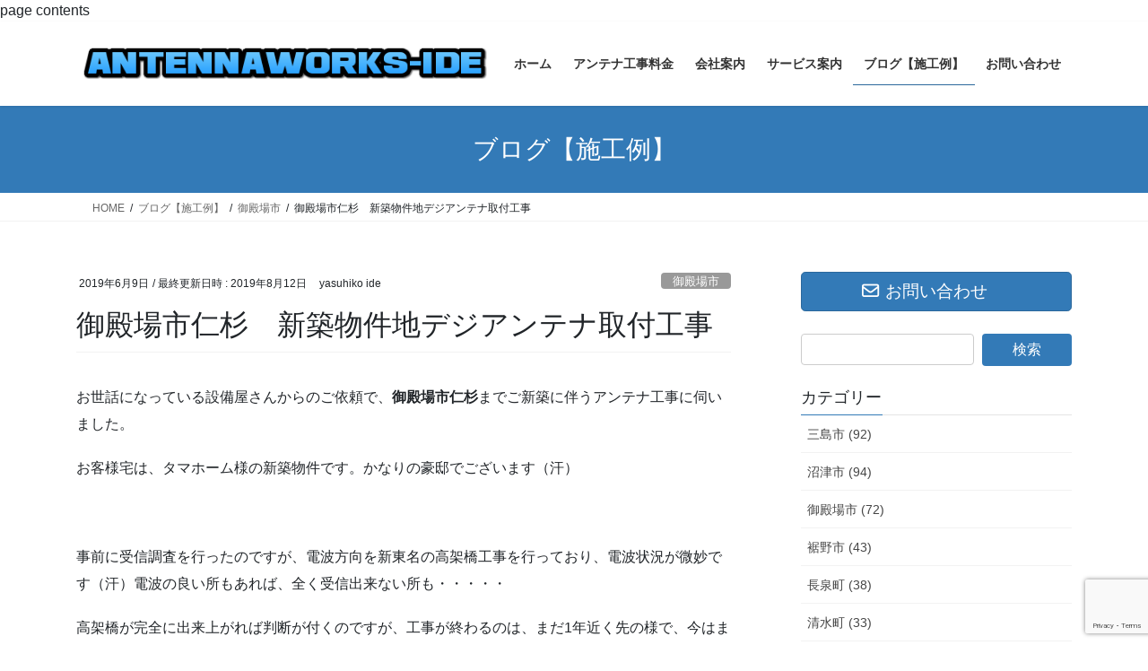

--- FILE ---
content_type: text/html; charset=UTF-8
request_url: https://antennaworkside.net/gotenba/gotenba-uhfantenna/
body_size: 24937
content:
<!DOCTYPE html>
<html dir="ltr" lang="ja" prefix="og: https://ogp.me/ns#">
<head>
<meta charset="utf-8">
<meta http-equiv="X-UA-Compatible" content="IE=edge">
<meta name="viewport" content="width=device-width, initial-scale=1">
<!-- Google tag (gtag.js) --><script async src="https://www.googletagmanager.com/gtag/js?id=UA-86826196-2"></script><script>window.dataLayer = window.dataLayer || [];function gtag(){dataLayer.push(arguments);}gtag('js', new Date());gtag('config', 'UA-86826196-2');</script>
<title>御殿場市仁杉 新築物件地デジアンテナ取付工事 | 静岡県東部のアンテナ工事会社｜アンテナワークスIDE（イデ）</title>

		<!-- All in One SEO 4.9.3 - aioseo.com -->
	<meta name="description" content="御殿場市仁杉まで、タマホーム様新築物件の地デジアンテナ取付工事に伺いました。" />
	<meta name="robots" content="max-image-preview:large" />
	<meta name="author" content="yasuhiko ide"/>
	<meta name="google-site-verification" content="J6_vXhXSNL4lsout2vwcxsyZWhYuP8HHEIic-vBpwV4" />
	<meta name="msvalidate.01" content="14173452F9740B7D299F1652C213D160" />
	<meta name="keywords" content="新築,タマホーム,地デジ,アンテナ工事,御殿場市" />
	<link rel="canonical" href="https://antennaworkside.net/gotenba/gotenba-uhfantenna/" />
	<meta name="generator" content="All in One SEO (AIOSEO) 4.9.3" />

		<html>
	<head>
		<meta name="msvalidate.01" content="14173452F9740B7D299F1652C213D160" />
		<title>Your SEO optimized title</title>
	<style id='global-styles-inline-css' type='text/css'>
:root{--wp--preset--aspect-ratio--square: 1;--wp--preset--aspect-ratio--4-3: 4/3;--wp--preset--aspect-ratio--3-4: 3/4;--wp--preset--aspect-ratio--3-2: 3/2;--wp--preset--aspect-ratio--2-3: 2/3;--wp--preset--aspect-ratio--16-9: 16/9;--wp--preset--aspect-ratio--9-16: 9/16;--wp--preset--color--black: #000000;--wp--preset--color--cyan-bluish-gray: #abb8c3;--wp--preset--color--white: #ffffff;--wp--preset--color--pale-pink: #f78da7;--wp--preset--color--vivid-red: #cf2e2e;--wp--preset--color--luminous-vivid-orange: #ff6900;--wp--preset--color--luminous-vivid-amber: #fcb900;--wp--preset--color--light-green-cyan: #7bdcb5;--wp--preset--color--vivid-green-cyan: #00d084;--wp--preset--color--pale-cyan-blue: #8ed1fc;--wp--preset--color--vivid-cyan-blue: #0693e3;--wp--preset--color--vivid-purple: #9b51e0;--wp--preset--gradient--vivid-cyan-blue-to-vivid-purple: linear-gradient(135deg,rgb(6,147,227) 0%,rgb(155,81,224) 100%);--wp--preset--gradient--light-green-cyan-to-vivid-green-cyan: linear-gradient(135deg,rgb(122,220,180) 0%,rgb(0,208,130) 100%);--wp--preset--gradient--luminous-vivid-amber-to-luminous-vivid-orange: linear-gradient(135deg,rgb(252,185,0) 0%,rgb(255,105,0) 100%);--wp--preset--gradient--luminous-vivid-orange-to-vivid-red: linear-gradient(135deg,rgb(255,105,0) 0%,rgb(207,46,46) 100%);--wp--preset--gradient--very-light-gray-to-cyan-bluish-gray: linear-gradient(135deg,rgb(238,238,238) 0%,rgb(169,184,195) 100%);--wp--preset--gradient--cool-to-warm-spectrum: linear-gradient(135deg,rgb(74,234,220) 0%,rgb(151,120,209) 20%,rgb(207,42,186) 40%,rgb(238,44,130) 60%,rgb(251,105,98) 80%,rgb(254,248,76) 100%);--wp--preset--gradient--blush-light-purple: linear-gradient(135deg,rgb(255,206,236) 0%,rgb(152,150,240) 100%);--wp--preset--gradient--blush-bordeaux: linear-gradient(135deg,rgb(254,205,165) 0%,rgb(254,45,45) 50%,rgb(107,0,62) 100%);--wp--preset--gradient--luminous-dusk: linear-gradient(135deg,rgb(255,203,112) 0%,rgb(199,81,192) 50%,rgb(65,88,208) 100%);--wp--preset--gradient--pale-ocean: linear-gradient(135deg,rgb(255,245,203) 0%,rgb(182,227,212) 50%,rgb(51,167,181) 100%);--wp--preset--gradient--electric-grass: linear-gradient(135deg,rgb(202,248,128) 0%,rgb(113,206,126) 100%);--wp--preset--gradient--midnight: linear-gradient(135deg,rgb(2,3,129) 0%,rgb(40,116,252) 100%);--wp--preset--font-size--small: 13px;--wp--preset--font-size--medium: 20px;--wp--preset--font-size--large: 36px;--wp--preset--font-size--x-large: 42px;--wp--preset--spacing--20: 0.44rem;--wp--preset--spacing--30: 0.67rem;--wp--preset--spacing--40: 1rem;--wp--preset--spacing--50: 1.5rem;--wp--preset--spacing--60: 2.25rem;--wp--preset--spacing--70: 3.38rem;--wp--preset--spacing--80: 5.06rem;--wp--preset--shadow--natural: 6px 6px 9px rgba(0, 0, 0, 0.2);--wp--preset--shadow--deep: 12px 12px 50px rgba(0, 0, 0, 0.4);--wp--preset--shadow--sharp: 6px 6px 0px rgba(0, 0, 0, 0.2);--wp--preset--shadow--outlined: 6px 6px 0px -3px rgb(255, 255, 255), 6px 6px rgb(0, 0, 0);--wp--preset--shadow--crisp: 6px 6px 0px rgb(0, 0, 0);}:where(.is-layout-flex){gap: 0.5em;}:where(.is-layout-grid){gap: 0.5em;}body .is-layout-flex{display: flex;}.is-layout-flex{flex-wrap: wrap;align-items: center;}.is-layout-flex > :is(*, div){margin: 0;}body .is-layout-grid{display: grid;}.is-layout-grid > :is(*, div){margin: 0;}:where(.wp-block-columns.is-layout-flex){gap: 2em;}:where(.wp-block-columns.is-layout-grid){gap: 2em;}:where(.wp-block-post-template.is-layout-flex){gap: 1.25em;}:where(.wp-block-post-template.is-layout-grid){gap: 1.25em;}.has-black-color{color: var(--wp--preset--color--black) !important;}.has-cyan-bluish-gray-color{color: var(--wp--preset--color--cyan-bluish-gray) !important;}.has-white-color{color: var(--wp--preset--color--white) !important;}.has-pale-pink-color{color: var(--wp--preset--color--pale-pink) !important;}.has-vivid-red-color{color: var(--wp--preset--color--vivid-red) !important;}.has-luminous-vivid-orange-color{color: var(--wp--preset--color--luminous-vivid-orange) !important;}.has-luminous-vivid-amber-color{color: var(--wp--preset--color--luminous-vivid-amber) !important;}.has-light-green-cyan-color{color: var(--wp--preset--color--light-green-cyan) !important;}.has-vivid-green-cyan-color{color: var(--wp--preset--color--vivid-green-cyan) !important;}.has-pale-cyan-blue-color{color: var(--wp--preset--color--pale-cyan-blue) !important;}.has-vivid-cyan-blue-color{color: var(--wp--preset--color--vivid-cyan-blue) !important;}.has-vivid-purple-color{color: var(--wp--preset--color--vivid-purple) !important;}.has-black-background-color{background-color: var(--wp--preset--color--black) !important;}.has-cyan-bluish-gray-background-color{background-color: var(--wp--preset--color--cyan-bluish-gray) !important;}.has-white-background-color{background-color: var(--wp--preset--color--white) !important;}.has-pale-pink-background-color{background-color: var(--wp--preset--color--pale-pink) !important;}.has-vivid-red-background-color{background-color: var(--wp--preset--color--vivid-red) !important;}.has-luminous-vivid-orange-background-color{background-color: var(--wp--preset--color--luminous-vivid-orange) !important;}.has-luminous-vivid-amber-background-color{background-color: var(--wp--preset--color--luminous-vivid-amber) !important;}.has-light-green-cyan-background-color{background-color: var(--wp--preset--color--light-green-cyan) !important;}.has-vivid-green-cyan-background-color{background-color: var(--wp--preset--color--vivid-green-cyan) !important;}.has-pale-cyan-blue-background-color{background-color: var(--wp--preset--color--pale-cyan-blue) !important;}.has-vivid-cyan-blue-background-color{background-color: var(--wp--preset--color--vivid-cyan-blue) !important;}.has-vivid-purple-background-color{background-color: var(--wp--preset--color--vivid-purple) !important;}.has-black-border-color{border-color: var(--wp--preset--color--black) !important;}.has-cyan-bluish-gray-border-color{border-color: var(--wp--preset--color--cyan-bluish-gray) !important;}.has-white-border-color{border-color: var(--wp--preset--color--white) !important;}.has-pale-pink-border-color{border-color: var(--wp--preset--color--pale-pink) !important;}.has-vivid-red-border-color{border-color: var(--wp--preset--color--vivid-red) !important;}.has-luminous-vivid-orange-border-color{border-color: var(--wp--preset--color--luminous-vivid-orange) !important;}.has-luminous-vivid-amber-border-color{border-color: var(--wp--preset--color--luminous-vivid-amber) !important;}.has-light-green-cyan-border-color{border-color: var(--wp--preset--color--light-green-cyan) !important;}.has-vivid-green-cyan-border-color{border-color: var(--wp--preset--color--vivid-green-cyan) !important;}.has-pale-cyan-blue-border-color{border-color: var(--wp--preset--color--pale-cyan-blue) !important;}.has-vivid-cyan-blue-border-color{border-color: var(--wp--preset--color--vivid-cyan-blue) !important;}.has-vivid-purple-border-color{border-color: var(--wp--preset--color--vivid-purple) !important;}.has-vivid-cyan-blue-to-vivid-purple-gradient-background{background: var(--wp--preset--gradient--vivid-cyan-blue-to-vivid-purple) !important;}.has-light-green-cyan-to-vivid-green-cyan-gradient-background{background: var(--wp--preset--gradient--light-green-cyan-to-vivid-green-cyan) !important;}.has-luminous-vivid-amber-to-luminous-vivid-orange-gradient-background{background: var(--wp--preset--gradient--luminous-vivid-amber-to-luminous-vivid-orange) !important;}.has-luminous-vivid-orange-to-vivid-red-gradient-background{background: var(--wp--preset--gradient--luminous-vivid-orange-to-vivid-red) !important;}.has-very-light-gray-to-cyan-bluish-gray-gradient-background{background: var(--wp--preset--gradient--very-light-gray-to-cyan-bluish-gray) !important;}.has-cool-to-warm-spectrum-gradient-background{background: var(--wp--preset--gradient--cool-to-warm-spectrum) !important;}.has-blush-light-purple-gradient-background{background: var(--wp--preset--gradient--blush-light-purple) !important;}.has-blush-bordeaux-gradient-background{background: var(--wp--preset--gradient--blush-bordeaux) !important;}.has-luminous-dusk-gradient-background{background: var(--wp--preset--gradient--luminous-dusk) !important;}.has-pale-ocean-gradient-background{background: var(--wp--preset--gradient--pale-ocean) !important;}.has-electric-grass-gradient-background{background: var(--wp--preset--gradient--electric-grass) !important;}.has-midnight-gradient-background{background: var(--wp--preset--gradient--midnight) !important;}.has-small-font-size{font-size: var(--wp--preset--font-size--small) !important;}.has-medium-font-size{font-size: var(--wp--preset--font-size--medium) !important;}.has-large-font-size{font-size: var(--wp--preset--font-size--large) !important;}.has-x-large-font-size{font-size: var(--wp--preset--font-size--x-large) !important;}
/*# sourceURL=global-styles-inline-css */
</style>
</head>
	<body>
		page contents
	</body>
</html>
		<meta property="og:locale" content="ja_JP" />
		<meta property="og:site_name" content="静岡県東部のアンテナ工事会社｜アンテナワークスIDE（イデ） | 静岡県三島市・沼津市・御殿場市・裾野市・伊豆の国市・長泉町・清水町・函南町周辺の新築・中古住宅・建売・アパート・マンションのアンテナ工事プロショップ" />
		<meta property="og:type" content="activity" />
		<meta property="og:title" content="御殿場市仁杉 新築物件地デジアンテナ取付工事 | 静岡県東部のアンテナ工事会社｜アンテナワークスIDE（イデ）" />
		<meta property="og:description" content="御殿場市仁杉まで、タマホーム様新築物件の地デジアンテナ取付工事に伺いました。" />
		<meta property="og:url" content="https://antennaworkside.net/gotenba/gotenba-uhfantenna/" />
		<meta name="twitter:card" content="summary" />
		<meta name="twitter:title" content="御殿場市仁杉 新築物件地デジアンテナ取付工事 | 静岡県東部のアンテナ工事会社｜アンテナワークスIDE（イデ）" />
		<meta name="twitter:description" content="御殿場市仁杉まで、タマホーム様新築物件の地デジアンテナ取付工事に伺いました。" />
		<script type="application/ld+json" class="aioseo-schema">
			{"@context":"https:\/\/schema.org","@graph":[{"@type":"Article","@id":"https:\/\/antennaworkside.net\/gotenba\/gotenba-uhfantenna\/#article","name":"\u5fa1\u6bbf\u5834\u5e02\u4ec1\u6749 \u65b0\u7bc9\u7269\u4ef6\u5730\u30c7\u30b8\u30a2\u30f3\u30c6\u30ca\u53d6\u4ed8\u5de5\u4e8b | \u9759\u5ca1\u770c\u6771\u90e8\u306e\u30a2\u30f3\u30c6\u30ca\u5de5\u4e8b\u4f1a\u793e\uff5c\u30a2\u30f3\u30c6\u30ca\u30ef\u30fc\u30af\u30b9IDE\uff08\u30a4\u30c7\uff09","headline":"\u5fa1\u6bbf\u5834\u5e02\u4ec1\u6749\u3000\u65b0\u7bc9\u7269\u4ef6\u5730\u30c7\u30b8\u30a2\u30f3\u30c6\u30ca\u53d6\u4ed8\u5de5\u4e8b","author":{"@id":"https:\/\/antennaworkside.net\/author\/3939jp\/#author"},"publisher":{"@id":"https:\/\/antennaworkside.net\/#person"},"image":{"@type":"ImageObject","url":"https:\/\/antennaworkside.net\/wp-content\/uploads\/2019\/06\/IMG_8029.jpg","width":600,"height":400,"caption":"\u5fa1\u6bbf\u5834\u5e02\u5730\u30c7\u30b8\u30a2\u30f3\u30c6\u30ca\u53d6\u4ed8\u5de5\u4e8b"},"datePublished":"2019-06-09T20:20:21+09:00","dateModified":"2019-08-12T20:48:04+09:00","inLanguage":"ja","mainEntityOfPage":{"@id":"https:\/\/antennaworkside.net\/gotenba\/gotenba-uhfantenna\/#webpage"},"isPartOf":{"@id":"https:\/\/antennaworkside.net\/gotenba\/gotenba-uhfantenna\/#webpage"},"articleSection":"\u5fa1\u6bbf\u5834\u5e02, \u65b0\u7bc9, \u30bf\u30de\u30db\u30fc\u30e0, \u5730\u30c7\u30b8, \u30a2\u30f3\u30c6\u30ca\u5de5\u4e8b, \u5fa1\u6bbf\u5834\u5e02"},{"@type":"BreadcrumbList","@id":"https:\/\/antennaworkside.net\/gotenba\/gotenba-uhfantenna\/#breadcrumblist","itemListElement":[{"@type":"ListItem","@id":"https:\/\/antennaworkside.net#listItem","position":1,"name":"\u30db\u30fc\u30e0","item":"https:\/\/antennaworkside.net","nextItem":{"@type":"ListItem","@id":"https:\/\/antennaworkside.net\/category\/gotenba\/#listItem","name":"\u5fa1\u6bbf\u5834\u5e02"}},{"@type":"ListItem","@id":"https:\/\/antennaworkside.net\/category\/gotenba\/#listItem","position":2,"name":"\u5fa1\u6bbf\u5834\u5e02","item":"https:\/\/antennaworkside.net\/category\/gotenba\/","nextItem":{"@type":"ListItem","@id":"https:\/\/antennaworkside.net\/gotenba\/gotenba-uhfantenna\/#listItem","name":"\u5fa1\u6bbf\u5834\u5e02\u4ec1\u6749\u3000\u65b0\u7bc9\u7269\u4ef6\u5730\u30c7\u30b8\u30a2\u30f3\u30c6\u30ca\u53d6\u4ed8\u5de5\u4e8b"},"previousItem":{"@type":"ListItem","@id":"https:\/\/antennaworkside.net#listItem","name":"\u30db\u30fc\u30e0"}},{"@type":"ListItem","@id":"https:\/\/antennaworkside.net\/gotenba\/gotenba-uhfantenna\/#listItem","position":3,"name":"\u5fa1\u6bbf\u5834\u5e02\u4ec1\u6749\u3000\u65b0\u7bc9\u7269\u4ef6\u5730\u30c7\u30b8\u30a2\u30f3\u30c6\u30ca\u53d6\u4ed8\u5de5\u4e8b","previousItem":{"@type":"ListItem","@id":"https:\/\/antennaworkside.net\/category\/gotenba\/#listItem","name":"\u5fa1\u6bbf\u5834\u5e02"}}]},{"@type":"Person","@id":"https:\/\/antennaworkside.net\/#person","name":"\u4e95\u51fa\u6cf0\u5f66","image":"https:\/\/antennaworkside.net\/wp-content\/uploads\/2021\/01\/cooltext373054142953888.png"},{"@type":"Person","@id":"https:\/\/antennaworkside.net\/author\/3939jp\/#author","url":"https:\/\/antennaworkside.net\/author\/3939jp\/","name":"yasuhiko ide","image":{"@type":"ImageObject","@id":"https:\/\/antennaworkside.net\/gotenba\/gotenba-uhfantenna\/#authorImage","url":"https:\/\/secure.gravatar.com\/avatar\/b927d429a06f4ddf1a904ee3184c4d6f40e22f11891b9834a64958745d18b96b?s=96&d=mm&r=g","width":96,"height":96,"caption":"yasuhiko ide"}},{"@type":"WebPage","@id":"https:\/\/antennaworkside.net\/gotenba\/gotenba-uhfantenna\/#webpage","url":"https:\/\/antennaworkside.net\/gotenba\/gotenba-uhfantenna\/","name":"\u5fa1\u6bbf\u5834\u5e02\u4ec1\u6749 \u65b0\u7bc9\u7269\u4ef6\u5730\u30c7\u30b8\u30a2\u30f3\u30c6\u30ca\u53d6\u4ed8\u5de5\u4e8b | \u9759\u5ca1\u770c\u6771\u90e8\u306e\u30a2\u30f3\u30c6\u30ca\u5de5\u4e8b\u4f1a\u793e\uff5c\u30a2\u30f3\u30c6\u30ca\u30ef\u30fc\u30af\u30b9IDE\uff08\u30a4\u30c7\uff09","description":"\u5fa1\u6bbf\u5834\u5e02\u4ec1\u6749\u307e\u3067\u3001\u30bf\u30de\u30db\u30fc\u30e0\u69d8\u65b0\u7bc9\u7269\u4ef6\u306e\u5730\u30c7\u30b8\u30a2\u30f3\u30c6\u30ca\u53d6\u4ed8\u5de5\u4e8b\u306b\u4f3a\u3044\u307e\u3057\u305f\u3002","inLanguage":"ja","isPartOf":{"@id":"https:\/\/antennaworkside.net\/#website"},"breadcrumb":{"@id":"https:\/\/antennaworkside.net\/gotenba\/gotenba-uhfantenna\/#breadcrumblist"},"author":{"@id":"https:\/\/antennaworkside.net\/author\/3939jp\/#author"},"creator":{"@id":"https:\/\/antennaworkside.net\/author\/3939jp\/#author"},"image":{"@type":"ImageObject","url":"https:\/\/antennaworkside.net\/wp-content\/uploads\/2019\/06\/IMG_8029.jpg","@id":"https:\/\/antennaworkside.net\/gotenba\/gotenba-uhfantenna\/#mainImage","width":600,"height":400,"caption":"\u5fa1\u6bbf\u5834\u5e02\u5730\u30c7\u30b8\u30a2\u30f3\u30c6\u30ca\u53d6\u4ed8\u5de5\u4e8b"},"primaryImageOfPage":{"@id":"https:\/\/antennaworkside.net\/gotenba\/gotenba-uhfantenna\/#mainImage"},"datePublished":"2019-06-09T20:20:21+09:00","dateModified":"2019-08-12T20:48:04+09:00"},{"@type":"WebSite","@id":"https:\/\/antennaworkside.net\/#website","url":"https:\/\/antennaworkside.net\/","name":"\u9759\u5ca1\u770c\u6771\u90e8\u306e\u30a2\u30f3\u30c6\u30ca\u5de5\u4e8b\u4f1a\u793e\uff5c\u30a2\u30f3\u30c6\u30ca\u30ef\u30fc\u30af\u30b9IDE\uff08\u30a4\u30c7\uff09","description":"\u9759\u5ca1\u770c\u4e09\u5cf6\u5e02\u30fb\u6cbc\u6d25\u5e02\u30fb\u5fa1\u6bbf\u5834\u5e02\u30fb\u88fe\u91ce\u5e02\u30fb\u4f0a\u8c46\u306e\u56fd\u5e02\u30fb\u9577\u6cc9\u753a\u30fb\u6e05\u6c34\u753a\u30fb\u51fd\u5357\u753a\u5468\u8fba\u306e\u65b0\u7bc9\u30fb\u4e2d\u53e4\u4f4f\u5b85\u30fb\u5efa\u58f2\u30fb\u30a2\u30d1\u30fc\u30c8\u30fb\u30de\u30f3\u30b7\u30e7\u30f3\u306e\u30a2\u30f3\u30c6\u30ca\u5de5\u4e8b\u30d7\u30ed\u30b7\u30e7\u30c3\u30d7","inLanguage":"ja","publisher":{"@id":"https:\/\/antennaworkside.net\/#person"}}]}
		</script>
		<!-- All in One SEO -->

<link rel="alternate" type="application/rss+xml" title="静岡県東部のアンテナ工事会社｜アンテナワークスIDE（イデ） &raquo; フィード" href="https://antennaworkside.net/feed/" />
<link rel="alternate" type="application/rss+xml" title="静岡県東部のアンテナ工事会社｜アンテナワークスIDE（イデ） &raquo; コメントフィード" href="https://antennaworkside.net/comments/feed/" />
<link rel="alternate" title="oEmbed (JSON)" type="application/json+oembed" href="https://antennaworkside.net/wp-json/oembed/1.0/embed?url=https%3A%2F%2Fantennaworkside.net%2Fgotenba%2Fgotenba-uhfantenna%2F" />
<link rel="alternate" title="oEmbed (XML)" type="text/xml+oembed" href="https://antennaworkside.net/wp-json/oembed/1.0/embed?url=https%3A%2F%2Fantennaworkside.net%2Fgotenba%2Fgotenba-uhfantenna%2F&#038;format=xml" />
<meta name="description" content="お世話になっている設備屋さんからのご依頼で、御殿場市仁杉までご新築に伴うアンテナ工事に伺いました。お客様宅は、タマホーム様の新築物件です。かなりの豪邸でございます（汗）&nbsp;事前に受信調査を行ったのですが、電波方向を新東名の高架橋工事を行っており、電波状況が微妙です（汗）電波の良い所もあれば、全く受信出来ない所も・・・・・高架橋が完全に出来上がれば判断が付くのですが、工事が終わるのは、まだ1年近く先の様で、今はまだ足場が組んであり、大きな" /><style id='wp-img-auto-sizes-contain-inline-css' type='text/css'>
img:is([sizes=auto i],[sizes^="auto," i]){contain-intrinsic-size:3000px 1500px}
/*# sourceURL=wp-img-auto-sizes-contain-inline-css */
</style>
<link rel='stylesheet' id='vkExUnit_common_style-css' href='https://antennaworkside.net/wp-content/plugins/vk-all-in-one-expansion-unit/assets/css/vkExUnit_style.css?ver=9.113.0.1' type='text/css' media='all' />
<style id='vkExUnit_common_style-inline-css' type='text/css'>
:root {--ver_page_top_button_url:url(https://antennaworkside.net/wp-content/plugins/vk-all-in-one-expansion-unit/assets/images/to-top-btn-icon.svg);}@font-face {font-weight: normal;font-style: normal;font-family: "vk_sns";src: url("https://antennaworkside.net/wp-content/plugins/vk-all-in-one-expansion-unit/inc/sns/icons/fonts/vk_sns.eot?-bq20cj");src: url("https://antennaworkside.net/wp-content/plugins/vk-all-in-one-expansion-unit/inc/sns/icons/fonts/vk_sns.eot?#iefix-bq20cj") format("embedded-opentype"),url("https://antennaworkside.net/wp-content/plugins/vk-all-in-one-expansion-unit/inc/sns/icons/fonts/vk_sns.woff?-bq20cj") format("woff"),url("https://antennaworkside.net/wp-content/plugins/vk-all-in-one-expansion-unit/inc/sns/icons/fonts/vk_sns.ttf?-bq20cj") format("truetype"),url("https://antennaworkside.net/wp-content/plugins/vk-all-in-one-expansion-unit/inc/sns/icons/fonts/vk_sns.svg?-bq20cj#vk_sns") format("svg");}
.veu_promotion-alert__content--text {border: 1px solid rgba(0,0,0,0.125);padding: 0.5em 1em;border-radius: var(--vk-size-radius);margin-bottom: var(--vk-margin-block-bottom);font-size: 0.875rem;}/* Alert Content部分に段落タグを入れた場合に最後の段落の余白を0にする */.veu_promotion-alert__content--text p:last-of-type{margin-bottom:0;margin-top: 0;}
/*# sourceURL=vkExUnit_common_style-inline-css */
</style>
<style id='wp-emoji-styles-inline-css' type='text/css'>

	img.wp-smiley, img.emoji {
		display: inline !important;
		border: none !important;
		box-shadow: none !important;
		height: 1em !important;
		width: 1em !important;
		margin: 0 0.07em !important;
		vertical-align: -0.1em !important;
		background: none !important;
		padding: 0 !important;
	}
/*# sourceURL=wp-emoji-styles-inline-css */
</style>
<style id='wp-block-library-inline-css' type='text/css'>
:root{--wp-block-synced-color:#7a00df;--wp-block-synced-color--rgb:122,0,223;--wp-bound-block-color:var(--wp-block-synced-color);--wp-editor-canvas-background:#ddd;--wp-admin-theme-color:#007cba;--wp-admin-theme-color--rgb:0,124,186;--wp-admin-theme-color-darker-10:#006ba1;--wp-admin-theme-color-darker-10--rgb:0,107,160.5;--wp-admin-theme-color-darker-20:#005a87;--wp-admin-theme-color-darker-20--rgb:0,90,135;--wp-admin-border-width-focus:2px}@media (min-resolution:192dpi){:root{--wp-admin-border-width-focus:1.5px}}.wp-element-button{cursor:pointer}:root .has-very-light-gray-background-color{background-color:#eee}:root .has-very-dark-gray-background-color{background-color:#313131}:root .has-very-light-gray-color{color:#eee}:root .has-very-dark-gray-color{color:#313131}:root .has-vivid-green-cyan-to-vivid-cyan-blue-gradient-background{background:linear-gradient(135deg,#00d084,#0693e3)}:root .has-purple-crush-gradient-background{background:linear-gradient(135deg,#34e2e4,#4721fb 50%,#ab1dfe)}:root .has-hazy-dawn-gradient-background{background:linear-gradient(135deg,#faaca8,#dad0ec)}:root .has-subdued-olive-gradient-background{background:linear-gradient(135deg,#fafae1,#67a671)}:root .has-atomic-cream-gradient-background{background:linear-gradient(135deg,#fdd79a,#004a59)}:root .has-nightshade-gradient-background{background:linear-gradient(135deg,#330968,#31cdcf)}:root .has-midnight-gradient-background{background:linear-gradient(135deg,#020381,#2874fc)}:root{--wp--preset--font-size--normal:16px;--wp--preset--font-size--huge:42px}.has-regular-font-size{font-size:1em}.has-larger-font-size{font-size:2.625em}.has-normal-font-size{font-size:var(--wp--preset--font-size--normal)}.has-huge-font-size{font-size:var(--wp--preset--font-size--huge)}.has-text-align-center{text-align:center}.has-text-align-left{text-align:left}.has-text-align-right{text-align:right}.has-fit-text{white-space:nowrap!important}#end-resizable-editor-section{display:none}.aligncenter{clear:both}.items-justified-left{justify-content:flex-start}.items-justified-center{justify-content:center}.items-justified-right{justify-content:flex-end}.items-justified-space-between{justify-content:space-between}.screen-reader-text{border:0;clip-path:inset(50%);height:1px;margin:-1px;overflow:hidden;padding:0;position:absolute;width:1px;word-wrap:normal!important}.screen-reader-text:focus{background-color:#ddd;clip-path:none;color:#444;display:block;font-size:1em;height:auto;left:5px;line-height:normal;padding:15px 23px 14px;text-decoration:none;top:5px;width:auto;z-index:100000}html :where(.has-border-color){border-style:solid}html :where([style*=border-top-color]){border-top-style:solid}html :where([style*=border-right-color]){border-right-style:solid}html :where([style*=border-bottom-color]){border-bottom-style:solid}html :where([style*=border-left-color]){border-left-style:solid}html :where([style*=border-width]){border-style:solid}html :where([style*=border-top-width]){border-top-style:solid}html :where([style*=border-right-width]){border-right-style:solid}html :where([style*=border-bottom-width]){border-bottom-style:solid}html :where([style*=border-left-width]){border-left-style:solid}html :where(img[class*=wp-image-]){height:auto;max-width:100%}:where(figure){margin:0 0 1em}html :where(.is-position-sticky){--wp-admin--admin-bar--position-offset:var(--wp-admin--admin-bar--height,0px)}@media screen and (max-width:600px){html :where(.is-position-sticky){--wp-admin--admin-bar--position-offset:0px}}
.vk-cols--reverse{flex-direction:row-reverse}.vk-cols--hasbtn{margin-bottom:0}.vk-cols--hasbtn>.row>.vk_gridColumn_item,.vk-cols--hasbtn>.wp-block-column{position:relative;padding-bottom:3em}.vk-cols--hasbtn>.row>.vk_gridColumn_item>.wp-block-buttons,.vk-cols--hasbtn>.row>.vk_gridColumn_item>.vk_button,.vk-cols--hasbtn>.wp-block-column>.wp-block-buttons,.vk-cols--hasbtn>.wp-block-column>.vk_button{position:absolute;bottom:0;width:100%}.vk-cols--fit.wp-block-columns{gap:0}.vk-cols--fit.wp-block-columns,.vk-cols--fit.wp-block-columns:not(.is-not-stacked-on-mobile){margin-top:0;margin-bottom:0;justify-content:space-between}.vk-cols--fit.wp-block-columns>.wp-block-column *:last-child,.vk-cols--fit.wp-block-columns:not(.is-not-stacked-on-mobile)>.wp-block-column *:last-child{margin-bottom:0}.vk-cols--fit.wp-block-columns>.wp-block-column>.wp-block-cover,.vk-cols--fit.wp-block-columns:not(.is-not-stacked-on-mobile)>.wp-block-column>.wp-block-cover{margin-top:0}.vk-cols--fit.wp-block-columns.has-background,.vk-cols--fit.wp-block-columns:not(.is-not-stacked-on-mobile).has-background{padding:0}@media(max-width: 599px){.vk-cols--fit.wp-block-columns:not(.has-background)>.wp-block-column:not(.has-background),.vk-cols--fit.wp-block-columns:not(.is-not-stacked-on-mobile):not(.has-background)>.wp-block-column:not(.has-background){padding-left:0 !important;padding-right:0 !important}}@media(min-width: 782px){.vk-cols--fit.wp-block-columns .block-editor-block-list__block.wp-block-column:not(:first-child),.vk-cols--fit.wp-block-columns>.wp-block-column:not(:first-child),.vk-cols--fit.wp-block-columns:not(.is-not-stacked-on-mobile) .block-editor-block-list__block.wp-block-column:not(:first-child),.vk-cols--fit.wp-block-columns:not(.is-not-stacked-on-mobile)>.wp-block-column:not(:first-child){margin-left:0}}@media(min-width: 600px)and (max-width: 781px){.vk-cols--fit.wp-block-columns .wp-block-column:nth-child(2n),.vk-cols--fit.wp-block-columns:not(.is-not-stacked-on-mobile) .wp-block-column:nth-child(2n){margin-left:0}.vk-cols--fit.wp-block-columns .wp-block-column:not(:only-child),.vk-cols--fit.wp-block-columns:not(.is-not-stacked-on-mobile) .wp-block-column:not(:only-child){flex-basis:50% !important}}.vk-cols--fit--gap1.wp-block-columns{gap:1px}@media(min-width: 600px)and (max-width: 781px){.vk-cols--fit--gap1.wp-block-columns .wp-block-column:not(:only-child){flex-basis:calc(50% - 1px) !important}}.vk-cols--fit.vk-cols--grid>.block-editor-block-list__block,.vk-cols--fit.vk-cols--grid>.wp-block-column,.vk-cols--fit.vk-cols--grid:not(.is-not-stacked-on-mobile)>.block-editor-block-list__block,.vk-cols--fit.vk-cols--grid:not(.is-not-stacked-on-mobile)>.wp-block-column{flex-basis:50%;box-sizing:border-box}@media(max-width: 599px){.vk-cols--fit.vk-cols--grid.vk-cols--grid--alignfull>.wp-block-column:nth-child(2)>.wp-block-cover,.vk-cols--fit.vk-cols--grid.vk-cols--grid--alignfull>.wp-block-column:nth-child(2)>.vk_outer,.vk-cols--fit.vk-cols--grid:not(.is-not-stacked-on-mobile).vk-cols--grid--alignfull>.wp-block-column:nth-child(2)>.wp-block-cover,.vk-cols--fit.vk-cols--grid:not(.is-not-stacked-on-mobile).vk-cols--grid--alignfull>.wp-block-column:nth-child(2)>.vk_outer{width:100vw;margin-right:calc((100% - 100vw)/2);margin-left:calc((100% - 100vw)/2)}}@media(min-width: 600px){.vk-cols--fit.vk-cols--grid.vk-cols--grid--alignfull>.wp-block-column:nth-child(2)>.wp-block-cover,.vk-cols--fit.vk-cols--grid.vk-cols--grid--alignfull>.wp-block-column:nth-child(2)>.vk_outer,.vk-cols--fit.vk-cols--grid:not(.is-not-stacked-on-mobile).vk-cols--grid--alignfull>.wp-block-column:nth-child(2)>.wp-block-cover,.vk-cols--fit.vk-cols--grid:not(.is-not-stacked-on-mobile).vk-cols--grid--alignfull>.wp-block-column:nth-child(2)>.vk_outer{margin-right:calc(100% - 50vw);width:50vw}}@media(min-width: 600px){.vk-cols--fit.vk-cols--grid.vk-cols--grid--alignfull.vk-cols--reverse>.wp-block-column,.vk-cols--fit.vk-cols--grid:not(.is-not-stacked-on-mobile).vk-cols--grid--alignfull.vk-cols--reverse>.wp-block-column{margin-left:0;margin-right:0}.vk-cols--fit.vk-cols--grid.vk-cols--grid--alignfull.vk-cols--reverse>.wp-block-column:nth-child(2)>.wp-block-cover,.vk-cols--fit.vk-cols--grid.vk-cols--grid--alignfull.vk-cols--reverse>.wp-block-column:nth-child(2)>.vk_outer,.vk-cols--fit.vk-cols--grid:not(.is-not-stacked-on-mobile).vk-cols--grid--alignfull.vk-cols--reverse>.wp-block-column:nth-child(2)>.wp-block-cover,.vk-cols--fit.vk-cols--grid:not(.is-not-stacked-on-mobile).vk-cols--grid--alignfull.vk-cols--reverse>.wp-block-column:nth-child(2)>.vk_outer{margin-left:calc(100% - 50vw)}}.vk-cols--menu h2,.vk-cols--menu h3,.vk-cols--menu h4,.vk-cols--menu h5{margin-bottom:.2em;text-shadow:#000 0 0 10px}.vk-cols--menu h2:first-child,.vk-cols--menu h3:first-child,.vk-cols--menu h4:first-child,.vk-cols--menu h5:first-child{margin-top:0}.vk-cols--menu p{margin-bottom:1rem;text-shadow:#000 0 0 10px}.vk-cols--menu .wp-block-cover__inner-container:last-child{margin-bottom:0}.vk-cols--fitbnrs .wp-block-column .wp-block-cover:hover img{filter:unset}.vk-cols--fitbnrs .wp-block-column .wp-block-cover:hover{background-color:unset}.vk-cols--fitbnrs .wp-block-column .wp-block-cover:hover .wp-block-cover__image-background{filter:unset !important}.vk-cols--fitbnrs .wp-block-cover .wp-block-cover__inner-container{position:absolute;height:100%;width:100%}.vk-cols--fitbnrs .vk_button{height:100%;margin:0}.vk-cols--fitbnrs .vk_button .vk_button_btn,.vk-cols--fitbnrs .vk_button .btn{height:100%;width:100%;border:none;box-shadow:none;background-color:unset !important;transition:unset}.vk-cols--fitbnrs .vk_button .vk_button_btn:hover,.vk-cols--fitbnrs .vk_button .btn:hover{transition:unset}.vk-cols--fitbnrs .vk_button .vk_button_btn:after,.vk-cols--fitbnrs .vk_button .btn:after{border:none}.vk-cols--fitbnrs .vk_button .vk_button_link_txt{width:100%;position:absolute;top:50%;left:50%;transform:translateY(-50%) translateX(-50%);font-size:2rem;text-shadow:#000 0 0 10px}.vk-cols--fitbnrs .vk_button .vk_button_link_subCaption{width:100%;position:absolute;top:calc(50% + 2.2em);left:50%;transform:translateY(-50%) translateX(-50%);text-shadow:#000 0 0 10px}@media(min-width: 992px){.vk-cols--media.wp-block-columns{gap:3rem}}.vk-fit-map figure{margin-bottom:0}.vk-fit-map iframe{position:relative;margin-bottom:0;display:block;max-height:400px;width:100vw}.vk-fit-map:is(.alignfull,.alignwide) div{max-width:100%}.vk-table--th--width25 :where(tr>*:first-child){width:25%}.vk-table--th--width30 :where(tr>*:first-child){width:30%}.vk-table--th--width35 :where(tr>*:first-child){width:35%}.vk-table--th--width40 :where(tr>*:first-child){width:40%}.vk-table--th--bg-bright :where(tr>*:first-child){background-color:var(--wp--preset--color--bg-secondary, rgba(0, 0, 0, 0.05))}@media(max-width: 599px){.vk-table--mobile-block :is(th,td){width:100%;display:block}.vk-table--mobile-block.wp-block-table table :is(th,td){border-top:none}}.vk-table--width--th25 :where(tr>*:first-child){width:25%}.vk-table--width--th30 :where(tr>*:first-child){width:30%}.vk-table--width--th35 :where(tr>*:first-child){width:35%}.vk-table--width--th40 :where(tr>*:first-child){width:40%}.no-margin{margin:0}@media(max-width: 599px){.wp-block-image.vk-aligncenter--mobile>.alignright{float:none;margin-left:auto;margin-right:auto}.vk-no-padding-horizontal--mobile{padding-left:0 !important;padding-right:0 !important}}
/* VK Color Palettes */
/*wp_block_styles_on_demand_placeholder:69710c1647182*/
/*# sourceURL=wp-block-library-inline-css */
</style>
<style id='classic-theme-styles-inline-css' type='text/css'>
/*! This file is auto-generated */
.wp-block-button__link{color:#fff;background-color:#32373c;border-radius:9999px;box-shadow:none;text-decoration:none;padding:calc(.667em + 2px) calc(1.333em + 2px);font-size:1.125em}.wp-block-file__button{background:#32373c;color:#fff;text-decoration:none}
/*# sourceURL=/wp-includes/css/classic-themes.min.css */
</style>
<link rel='stylesheet' id='contact-form-7-css' href='https://antennaworkside.net/wp-content/plugins/contact-form-7/includes/css/styles.css?ver=6.1.4' type='text/css' media='all' />
<link rel='stylesheet' id='inbound-shortcodes-css' href='https://antennaworkside.net/wp-content/plugins/cta/shared/shortcodes/css/frontend-render.css?ver=6.9' type='text/css' media='all' />
<link rel='stylesheet' id='vk-swiper-style-css' href='https://antennaworkside.net/wp-content/plugins/vk-blocks/vendor/vektor-inc/vk-swiper/src/assets/css/swiper-bundle.min.css?ver=11.0.2' type='text/css' media='all' />
<link rel='stylesheet' id='bootstrap-4-style-css' href='https://antennaworkside.net/wp-content/themes/lightning/_g2/library/bootstrap-4/css/bootstrap.min.css?ver=4.5.0' type='text/css' media='all' />
<link rel='stylesheet' id='lightning-common-style-css' href='https://antennaworkside.net/wp-content/themes/lightning/_g2/assets/css/common.css?ver=15.33.1' type='text/css' media='all' />
<style id='lightning-common-style-inline-css' type='text/css'>
/* vk-mobile-nav */:root {--vk-mobile-nav-menu-btn-bg-src: url("https://antennaworkside.net/wp-content/themes/lightning/_g2/inc/vk-mobile-nav/package/images/vk-menu-btn-black.svg");--vk-mobile-nav-menu-btn-close-bg-src: url("https://antennaworkside.net/wp-content/themes/lightning/_g2/inc/vk-mobile-nav/package/images/vk-menu-close-black.svg");--vk-menu-acc-icon-open-black-bg-src: url("https://antennaworkside.net/wp-content/themes/lightning/_g2/inc/vk-mobile-nav/package/images/vk-menu-acc-icon-open-black.svg");--vk-menu-acc-icon-open-white-bg-src: url("https://antennaworkside.net/wp-content/themes/lightning/_g2/inc/vk-mobile-nav/package/images/vk-menu-acc-icon-open-white.svg");--vk-menu-acc-icon-close-black-bg-src: url("https://antennaworkside.net/wp-content/themes/lightning/_g2/inc/vk-mobile-nav/package/images/vk-menu-close-black.svg");--vk-menu-acc-icon-close-white-bg-src: url("https://antennaworkside.net/wp-content/themes/lightning/_g2/inc/vk-mobile-nav/package/images/vk-menu-close-white.svg");}
/*# sourceURL=lightning-common-style-inline-css */
</style>
<link rel='stylesheet' id='lightning-design-style-css' href='https://antennaworkside.net/wp-content/themes/lightning/_g2/design-skin/origin2/css/style.css?ver=15.33.1' type='text/css' media='all' />
<style id='lightning-design-style-inline-css' type='text/css'>
:root {--color-key:#337ab7;--wp--preset--color--vk-color-primary:#337ab7;--color-key-dark:#2e6da4;}
/* ltg common custom */:root {--vk-menu-acc-btn-border-color:#333;--vk-color-primary:#337ab7;--vk-color-primary-dark:#2b689c;--vk-color-primary-vivid:#3886c9;--color-key:#337ab7;--wp--preset--color--vk-color-primary:#337ab7;--color-key-dark:#2b689c;}.veu_color_txt_key { color:#2b689c ; }.veu_color_bg_key { background-color:#2b689c ; }.veu_color_border_key { border-color:#2b689c ; }.btn-default { border-color:#337ab7;color:#337ab7;}.btn-default:focus,.btn-default:hover { border-color:#337ab7;background-color: #337ab7; }.wp-block-search__button,.btn-primary { background-color:#337ab7;border-color:#2b689c; }.wp-block-search__button:focus,.wp-block-search__button:hover,.btn-primary:not(:disabled):not(.disabled):active,.btn-primary:focus,.btn-primary:hover { background-color:#2b689c;border-color:#337ab7; }.btn-outline-primary { color : #337ab7 ; border-color:#337ab7; }.btn-outline-primary:not(:disabled):not(.disabled):active,.btn-outline-primary:focus,.btn-outline-primary:hover { color : #fff; background-color:#337ab7;border-color:#2b689c; }a { color:#337ab7; }
.tagcloud a:before { font-family: "Font Awesome 7 Free";content: "\f02b";font-weight: bold; }
.media .media-body .media-heading a:hover { color:#337ab7; }@media (min-width: 768px){.gMenu > li:before,.gMenu > li.menu-item-has-children::after { border-bottom-color:#2b689c }.gMenu li li { background-color:#2b689c }.gMenu li li a:hover { background-color:#337ab7; }} /* @media (min-width: 768px) */.page-header { background-color:#337ab7; }h2,.mainSection-title { border-top-color:#337ab7; }h3:after,.subSection-title:after { border-bottom-color:#337ab7; }ul.page-numbers li span.page-numbers.current,.page-link dl .post-page-numbers.current { background-color:#337ab7; }.pager li > a { border-color:#337ab7;color:#337ab7;}.pager li > a:hover { background-color:#337ab7;color:#fff;}.siteFooter { border-top-color:#337ab7; }dt { border-left-color:#337ab7; }:root {--g_nav_main_acc_icon_open_url:url(https://antennaworkside.net/wp-content/themes/lightning/_g2/inc/vk-mobile-nav/package/images/vk-menu-acc-icon-open-black.svg);--g_nav_main_acc_icon_close_url: url(https://antennaworkside.net/wp-content/themes/lightning/_g2/inc/vk-mobile-nav/package/images/vk-menu-close-black.svg);--g_nav_sub_acc_icon_open_url: url(https://antennaworkside.net/wp-content/themes/lightning/_g2/inc/vk-mobile-nav/package/images/vk-menu-acc-icon-open-white.svg);--g_nav_sub_acc_icon_close_url: url(https://antennaworkside.net/wp-content/themes/lightning/_g2/inc/vk-mobile-nav/package/images/vk-menu-close-white.svg);}
/*# sourceURL=lightning-design-style-inline-css */
</style>
<link rel='stylesheet' id='veu-cta-css' href='https://antennaworkside.net/wp-content/plugins/vk-all-in-one-expansion-unit/inc/call-to-action/package/assets/css/style.css?ver=9.113.0.1' type='text/css' media='all' />
<link rel='stylesheet' id='vk-blocks-build-css-css' href='https://antennaworkside.net/wp-content/plugins/vk-blocks/build/block-build.css?ver=1.115.2.1' type='text/css' media='all' />
<style id='vk-blocks-build-css-inline-css' type='text/css'>

	:root {
		--vk_image-mask-circle: url(https://antennaworkside.net/wp-content/plugins/vk-blocks/inc/vk-blocks/images/circle.svg);
		--vk_image-mask-wave01: url(https://antennaworkside.net/wp-content/plugins/vk-blocks/inc/vk-blocks/images/wave01.svg);
		--vk_image-mask-wave02: url(https://antennaworkside.net/wp-content/plugins/vk-blocks/inc/vk-blocks/images/wave02.svg);
		--vk_image-mask-wave03: url(https://antennaworkside.net/wp-content/plugins/vk-blocks/inc/vk-blocks/images/wave03.svg);
		--vk_image-mask-wave04: url(https://antennaworkside.net/wp-content/plugins/vk-blocks/inc/vk-blocks/images/wave04.svg);
	}
	

	:root {

		--vk-balloon-border-width:1px;

		--vk-balloon-speech-offset:-12px;
	}
	

	:root {
		--vk_flow-arrow: url(https://antennaworkside.net/wp-content/plugins/vk-blocks/inc/vk-blocks/images/arrow_bottom.svg);
	}
	
/*# sourceURL=vk-blocks-build-css-inline-css */
</style>
<link rel='stylesheet' id='lightning-theme-style-css' href='https://antennaworkside.net/wp-content/themes/lightning/style.css?ver=15.33.1' type='text/css' media='all' />
<link rel='stylesheet' id='vk-font-awesome-css' href='https://antennaworkside.net/wp-content/themes/lightning/vendor/vektor-inc/font-awesome-versions/src/font-awesome/css/all.min.css?ver=7.1.0' type='text/css' media='all' />
<link rel='stylesheet' id='jquery.lightbox.min.css-css' href='https://antennaworkside.net/wp-content/plugins/wp-jquery-lightbox/lightboxes/wp-jquery-lightbox/styles/lightbox.min.css?ver=2.3.4' type='text/css' media='all' />
<link rel='stylesheet' id='jqlb-overrides-css' href='https://antennaworkside.net/wp-content/plugins/wp-jquery-lightbox/lightboxes/wp-jquery-lightbox/styles/overrides.css?ver=2.3.4' type='text/css' media='all' />
<style id='jqlb-overrides-inline-css' type='text/css'>

			#outerImageContainer {
				box-shadow: 0 0 4px 2px rgba(0,0,0,.2);
			}
			#imageContainer{
				padding: 8px;
			}
			#imageDataContainer {
				box-shadow: none;
				z-index: auto;
			}
			#prevArrow,
			#nextArrow{
				background-color: #ffffff;
				color: #000000;
			}
/*# sourceURL=jqlb-overrides-inline-css */
</style>
<script type="text/javascript" src="https://antennaworkside.net/wp-includes/js/jquery/jquery.min.js?ver=3.7.1" id="jquery-core-js"></script>
<script type="text/javascript" src="https://antennaworkside.net/wp-includes/js/jquery/jquery-migrate.min.js?ver=3.4.1" id="jquery-migrate-js"></script>
<script type="text/javascript" id="cta-load-variation-js-extra">
/* <![CDATA[ */
var cta_variation = {"cta_id":null,"admin_url":"https://antennaworkside.net/wp-admin/admin-ajax.php","home_url":"https://antennaworkside.net","split_testing":"1","sticky_cta":"1","page_tracking":"off"};
//# sourceURL=cta-load-variation-js-extra
/* ]]> */
</script>
<script type="text/javascript" src="https://antennaworkside.net/wp-content/plugins/cta/assets/js/cta-variation.js" id="cta-load-variation-js"></script>
<script type="text/javascript" id="inbound-analytics-js-extra">
/* <![CDATA[ */
var inbound_settings = {"post_id":"2682","post_type":"post","variation_id":"0","ip_address":"18.217.59.211","wp_lead_data":{"lead_id":null,"lead_email":null,"lead_uid":null,"lead_nonce":null},"admin_url":"https://antennaworkside.net/wp-admin/admin-ajax.php","track_time":"2026/01/22 2:25:42","page_tracking":"off","search_tracking":"off","comment_tracking":"off","custom_mapping":[],"is_admin":"","ajax_nonce":"b8c203707f"};
//# sourceURL=inbound-analytics-js-extra
/* ]]> */
</script>
<script type="text/javascript" src="https://antennaworkside.net/wp-content/plugins/cta/shared/assets/js/frontend/analytics/inboundAnalytics.min.js" id="inbound-analytics-js"></script>
<link rel="https://api.w.org/" href="https://antennaworkside.net/wp-json/" /><link rel="alternate" title="JSON" type="application/json" href="https://antennaworkside.net/wp-json/wp/v2/posts/2682" /><link rel="EditURI" type="application/rsd+xml" title="RSD" href="https://antennaworkside.net/xmlrpc.php?rsd" />
<meta name="generator" content="WordPress 6.9" />
<link rel='shortlink' href='https://antennaworkside.net/?p=2682' />
<style id="lightning-color-custom-for-plugins" type="text/css">/* ltg theme common */.color_key_bg,.color_key_bg_hover:hover{background-color: #337ab7;}.color_key_txt,.color_key_txt_hover:hover{color: #337ab7;}.color_key_border,.color_key_border_hover:hover{border-color: #337ab7;}.color_key_dark_bg,.color_key_dark_bg_hover:hover{background-color: #2e6da4;}.color_key_dark_txt,.color_key_dark_txt_hover:hover{color: #2e6da4;}.color_key_dark_border,.color_key_dark_border_hover:hover{border-color: #2e6da4;}</style><!-- [ VK All in One Expansion Unit OGP ] -->
<meta property="og:site_name" content="静岡県東部のアンテナ工事会社｜アンテナワークスIDE（イデ）" />
<meta property="og:url" content="https://antennaworkside.net/gotenba/gotenba-uhfantenna/" />
<meta property="og:title" content="御殿場市仁杉　新築物件地デジアンテナ取付工事 | 静岡県東部のアンテナ工事会社｜アンテナワークスIDE（イデ）" />
<meta property="og:description" content="お世話になっている設備屋さんからのご依頼で、御殿場市仁杉までご新築に伴うアンテナ工事に伺いました。お客様宅は、タマホーム様の新築物件です。かなりの豪邸でございます（汗）&nbsp;事前に受信調査を行ったのですが、電波方向を新東名の高架橋工事を行っており、電波状況が微妙です（汗）電波の良い所もあれば、全く受信出来ない所も・・・・・高架橋が完全に出来上がれば判断が付くのですが、工事が終わるのは、まだ1年近く先の様で、今はまだ足場が組んであり、大きな" />
<meta property="fb:app_id" content="1275732675847548" />
<meta property="og:type" content="article" />
<meta property="og:image" content="https://antennaworkside.net/wp-content/uploads/2019/06/IMG_8029.jpg" />
<meta property="og:image:width" content="600" />
<meta property="og:image:height" content="400" />
<!-- [ / VK All in One Expansion Unit OGP ] -->
<!-- [ VK All in One Expansion Unit Article Structure Data ] --><script type="application/ld+json">{"@context":"https://schema.org/","@type":"Article","headline":"御殿場市仁杉　新築物件地デジアンテナ取付工事","image":"https://antennaworkside.net/wp-content/uploads/2019/06/IMG_8029-200x200.jpg","datePublished":"2019-06-09T20:20:21+09:00","dateModified":"2019-08-12T20:48:04+09:00","author":{"@type":"","name":"yasuhiko ide","url":"https://antennaworkside.net/","sameAs":""}}</script><!-- [ / VK All in One Expansion Unit Article Structure Data ] -->
</head>
<body class="wp-singular post-template-default single single-post postid-2682 single-format-standard wp-theme-lightning vk-blocks fa_v7_css post-name-gotenba-uhfantenna category-gotenba tag-%e6%96%b0%e7%af%89 tag-%e3%82%bf%e3%83%9e%e3%83%9b%e3%83%bc%e3%83%a0 tag-%e5%9c%b0%e3%83%87%e3%82%b8 tag-%e3%82%a2%e3%83%b3%e3%83%86%e3%83%8a%e5%b7%a5%e4%ba%8b tag-%e5%be%a1%e6%ae%bf%e5%a0%b4 post-type-post bootstrap4 device-pc">
<a class="skip-link screen-reader-text" href="#main">コンテンツへスキップ</a>
<a class="skip-link screen-reader-text" href="#vk-mobile-nav">ナビゲーションに移動</a>
<header class="siteHeader">
		<div class="container siteHeadContainer">
		<div class="navbar-header">
						<p class="navbar-brand siteHeader_logo">
			<a href="https://antennaworkside.net/">
				<span><img src="https://antennaworkside.net/wp-content/uploads/2021/01/cooltext373054142953888.png" alt="静岡県東部のアンテナ工事会社｜アンテナワークスIDE（イデ）" /></span>
			</a>
			</p>
					</div>

					<div id="gMenu_outer" class="gMenu_outer">
				<nav class="menu-header-container"><ul id="menu-header" class="menu gMenu vk-menu-acc"><li id="menu-item-591" class="menu-item menu-item-type-custom menu-item-object-custom menu-item-home"><a href="https://antennaworkside.net/"><strong class="gMenu_name">ホーム</strong></a></li>
<li id="menu-item-614" class="menu-item menu-item-type-post_type menu-item-object-page"><a href="https://antennaworkside.net/charge/"><strong class="gMenu_name">アンテナ工事料金</strong></a></li>
<li id="menu-item-592" class="menu-item menu-item-type-post_type menu-item-object-page menu-item-has-children"><a href="https://antennaworkside.net/company/"><strong class="gMenu_name">会社案内</strong></a>
<ul class="sub-menu">
	<li id="menu-item-593" class="menu-item menu-item-type-post_type menu-item-object-page"><a href="https://antennaworkside.net/company/companyoutline/">会社概要</a></li>
</ul>
</li>
<li id="menu-item-595" class="menu-item menu-item-type-post_type menu-item-object-page menu-item-has-children"><a href="https://antennaworkside.net/service/"><strong class="gMenu_name">サービス案内</strong></a>
<ul class="sub-menu">
	<li id="menu-item-596" class="menu-item menu-item-type-post_type menu-item-object-page"><a href="https://antennaworkside.net/service/flow/">サービスの流れ(お支払い方法）</a></li>
	<li id="menu-item-597" class="menu-item menu-item-type-post_type menu-item-object-page"><a href="https://antennaworkside.net/service/faq/">よくあるご質問</a></li>
	<li id="menu-item-1246" class="menu-item menu-item-type-post_type menu-item-object-page"><a href="https://antennaworkside.net/service/voice/">お客様の声</a></li>
	<li id="menu-item-1235" class="menu-item menu-item-type-post_type menu-item-object-page"><a href="https://antennaworkside.net/service/new-home/">新築物件のアンテナ工事</a></li>
	<li id="menu-item-795" class="menu-item menu-item-type-post_type menu-item-object-page"><a href="https://antennaworkside.net/service/design/">デザインアンテナについて</a></li>
	<li id="menu-item-796" class="menu-item menu-item-type-post_type menu-item-object-page"><a href="https://antennaworkside.net/service/4k8k/">４K・８K対応アンテナ工事</a></li>
	<li id="menu-item-701" class="menu-item menu-item-type-post_type menu-item-object-page"><a href="https://antennaworkside.net/service/security/">アンテナ工事　保障規定</a></li>
</ul>
</li>
<li id="menu-item-600" class="menu-item menu-item-type-post_type menu-item-object-page current_page_parent current-menu-ancestor"><a href="https://antennaworkside.net/blog/"><strong class="gMenu_name">ブログ【施工例】</strong></a></li>
<li id="menu-item-599" class="menu-item menu-item-type-post_type menu-item-object-page"><a href="https://antennaworkside.net/contact/"><strong class="gMenu_name">お問い合わせ</strong></a></li>
</ul></nav>			</div>
			</div>
	</header>

<div class="section page-header"><div class="container"><div class="row"><div class="col-md-12">
<div class="page-header_pageTitle">
ブログ【施工例】</div>
</div></div></div></div><!-- [ /.page-header ] -->


<!-- [ .breadSection ] --><div class="section breadSection"><div class="container"><div class="row"><ol class="breadcrumb" itemscope itemtype="https://schema.org/BreadcrumbList"><li id="panHome" itemprop="itemListElement" itemscope itemtype="http://schema.org/ListItem"><a itemprop="item" href="https://antennaworkside.net/"><span itemprop="name"><i class="fa-solid fa-house"></i> HOME</span></a><meta itemprop="position" content="1" /></li><li itemprop="itemListElement" itemscope itemtype="http://schema.org/ListItem"><a itemprop="item" href="https://antennaworkside.net/blog/"><span itemprop="name">ブログ【施工例】</span></a><meta itemprop="position" content="2" /></li><li itemprop="itemListElement" itemscope itemtype="http://schema.org/ListItem"><a itemprop="item" href="https://antennaworkside.net/category/gotenba/"><span itemprop="name">御殿場市</span></a><meta itemprop="position" content="3" /></li><li><span>御殿場市仁杉　新築物件地デジアンテナ取付工事</span><meta itemprop="position" content="4" /></li></ol></div></div></div><!-- [ /.breadSection ] -->

<div class="section siteContent">
<div class="container">
<div class="row">

	<div class="col mainSection mainSection-col-two baseSection vk_posts-mainSection" id="main" role="main">
				<article id="post-2682" class="entry entry-full post-2682 post type-post status-publish format-standard has-post-thumbnail hentry category-gotenba tag-57 tag-62 tag-25 tag-27 tag-28">

	
	
		<header class="entry-header">
			<div class="entry-meta">


<span class="published entry-meta_items">2019年6月9日</span>

<span class="entry-meta_items entry-meta_updated">/ 最終更新日時 : <span class="updated">2019年8月12日</span></span>


	
	<span class="vcard author entry-meta_items entry-meta_items_author"><span class="fn">yasuhiko ide</span></span>



<span class="entry-meta_items entry-meta_items_term"><a href="https://antennaworkside.net/category/gotenba/" class="btn btn-xs btn-primary entry-meta_items_term_button" style="background-color:#999999;border:none;">御殿場市</a></span>
</div>
				<h1 class="entry-title">
											御殿場市仁杉　新築物件地デジアンテナ取付工事									</h1>
		</header>

	
	
	<div class="entry-body">
				<p>お世話になっている設備屋さんからのご依頼で、<strong>御殿場市仁杉</strong>までご新築に伴うアンテナ工事に伺いました。</p>
<p>お客様宅は、タマホーム様の新築物件です。かなりの豪邸でございます（汗）</p>
<p>&nbsp;</p>
<p>事前に受信調査を行ったのですが、電波方向を新東名の高架橋工事を行っており、電波状況が微妙です（汗）電波の良い所もあれば、全く受信出来ない所も・・・・・</p>
<p>高架橋が完全に出来上がれば判断が付くのですが、工事が終わるのは、まだ1年近く先の様で、今はまだ足場が組んであり、大きなクレーンも動き回っています。</p>
<p>設備屋さんに、アンテナ取付にかなりのリスクがあると報告したのですが、設備屋さんとお客様の打ち合わせでアンテナ取付決行と判断。本日、私が取り付ける事となりました。</p>
<p><img fetchpriority="high" decoding="async" class="alignnone size-medium wp-image-2683" src="https://antennaworkside.net/wp-content/uploads/2019/06/IMG_8024-600x400.jpg" alt="" width="600" height="400" /></p>
<p>アンテナはサイドベース（金具）にて取り付けとなりました。位置的には高架橋の下から電波が拾える位置を狙った場所です。一番リスクが少ない場所と判断しました。</p>
<p>スライド式のサイドベースを使用しますが、そこそこの重量がありますので、長めのステンレス製ボルトでガッチリと取り付けし、コーキングで止水処理を施してあります。</p>
<p><img decoding="async" class="alignnone size-medium wp-image-2684" src="https://antennaworkside.net/wp-content/uploads/2019/06/IMG_8025-600x400.jpg" alt="" width="600" height="400" /></p>
<p>電波状況はとても良いです。ただ、高架橋工事が終わるまではクレーン車や工事車両、足場等の影響はあるかもしれません。</p>
<p><img decoding="async" class="alignnone size-medium wp-image-2685" src="https://antennaworkside.net/wp-content/uploads/2019/06/IMG_8026-e1560078542518-400x600.jpg" alt="" width="400" height="600" /></p>
<p>地デジアンテナ取付完了です。</p>
<p><img loading="lazy" decoding="async" class="alignnone size-medium wp-image-2686" src="https://antennaworkside.net/wp-content/uploads/2019/06/IMG_8027-600x400.jpg" alt="" width="600" height="400" /></p>
<p>設備屋さんの仕様で、ブースターは標準装備です。ブースターを取り付けて、出力調整もしておきます。</p>
<p><img loading="lazy" decoding="async" class="alignnone size-medium wp-image-2687" src="https://antennaworkside.net/wp-content/uploads/2019/06/IMG_8028-600x400.jpg" alt="タマホームアンテナ工事" width="600" height="400" /></p>
<p>引き込み線位置は、事前の調査時に出す位置を決めて頂いたので、比較的近くです。なるべく綺麗に配線しておきます。この辺りはセンスが問われる部分だと思いますが、私はこのセンスがイマイチかなっと、いつももっと良い配線が出来なかったかなっと考えてしまいます（汗）</p>
<p><img loading="lazy" decoding="async" class="alignnone size-medium wp-image-2688" src="https://antennaworkside.net/wp-content/uploads/2019/06/IMG_8029-600x400.jpg" alt="御殿場市地デジアンテナ取付工事" width="600" height="400" /></p>
<p>これで屋外工事は完了です。</p>
<p><img loading="lazy" decoding="async" class="alignnone size-medium wp-image-2689" src="https://antennaworkside.net/wp-content/uploads/2019/06/IMG_8030-600x400.jpg" alt="" width="600" height="400" /></p>
<p>1階ユニットバス上に、ブースターの電源装置を取り付けて・・・・</p>
<p><img loading="lazy" decoding="async" class="alignnone size-medium wp-image-2690" src="https://antennaworkside.net/wp-content/uploads/2019/06/IMG_8031-600x400.jpg" alt="" width="600" height="400" /></p>
<p>すべてのテレビ端子で確認。オールOKです。</p>
<p>&nbsp;</p>
<p>後は、今後、受信障害が起きない事を祈るばかりです・・・・</p>
<p>&nbsp;</p>
<p>&nbsp;</p>
<p>&nbsp;</p>
<!-- [ .relatedPosts ] --><aside class="veu_relatedPosts veu_contentAddSection"><h1 class="mainSection-title relatedPosts_title">関連記事</h1><div class="row"><div class="col-sm-6 relatedPosts_item"><div class="media"><div class="media-left postList_thumbnail"><a href="https://antennaworkside.net/gotenba/%e5%be%a1%e6%ae%bf%e5%a0%b4%e5%b8%82%e5%8c%97%e4%b9%85%e5%8e%9f%e3%83%87%e3%82%b6%e3%82%a4%e3%83%b3%e3%82%a2%e3%83%b3%e3%83%86%e3%83%8abs%e3%82%a2%e3%83%b3%e3%83%86%e3%83%8a%e5%b7%a5%e4%ba%8b/"><img width="150" height="150" src="https://antennaworkside.net/wp-content/uploads/2025/11/DSCF5890-e1763022934935-150x150.jpg" class="attachment-thumbnail size-thumbnail wp-post-image" alt="御殿場市タマホームアンテナ工事" /></a></div><div class="media-body"><div class="media-heading"><a href="https://antennaworkside.net/gotenba/%e5%be%a1%e6%ae%bf%e5%a0%b4%e5%b8%82%e5%8c%97%e4%b9%85%e5%8e%9f%e3%83%87%e3%82%b6%e3%82%a4%e3%83%b3%e3%82%a2%e3%83%b3%e3%83%86%e3%83%8abs%e3%82%a2%e3%83%b3%e3%83%86%e3%83%8a%e5%b7%a5%e4%ba%8b/">御殿場市　北久原　デザインアンテナとBSアンテナ取付工事</a></div><div class="media-date published"><i class="fa fa-calendar"></i>&nbsp;2025年11月13日</div></div></div></div>
<div class="col-sm-6 relatedPosts_item"><div class="media"><div class="media-left postList_thumbnail"><a href="https://antennaworkside.net/gotenba/%e3%83%8f%e3%82%a6%e3%82%b9%e3%83%a1%e3%83%bc%e3%82%ab%e3%83%bc%e6%a7%98%e3%81%ae%e3%82%a2%e3%83%b3%e3%83%86%e3%83%8a%e5%b7%a5%e4%ba%8b%e3%80%802025%e5%b9%b48%e6%9c%88/"><img width="150" height="150" src="https://antennaworkside.net/wp-content/uploads/2025/09/DSCF5651-150x150.jpg" class="attachment-thumbnail size-thumbnail wp-post-image" alt="清水町タマホームアンテナ工事" /></a></div><div class="media-body"><div class="media-heading"><a href="https://antennaworkside.net/gotenba/%e3%83%8f%e3%82%a6%e3%82%b9%e3%83%a1%e3%83%bc%e3%82%ab%e3%83%bc%e6%a7%98%e3%81%ae%e3%82%a2%e3%83%b3%e3%83%86%e3%83%8a%e5%b7%a5%e4%ba%8b%e3%80%802025%e5%b9%b48%e6%9c%88/">ハウスメーカー様のアンテナ工事　2025年8月</a></div><div class="media-date published"><i class="fa fa-calendar"></i>&nbsp;2025年9月2日</div></div></div></div>
<div class="col-sm-6 relatedPosts_item"><div class="media"><div class="media-left postList_thumbnail"><a href="https://antennaworkside.net/gotenba/%e5%be%a1%e6%ae%bf%e5%a0%b4%e5%b8%82%e5%be%a1%e6%ae%bf%e5%a0%b4%e5%9c%b0%e3%83%87%e3%82%b8%e3%82%a2%e3%83%b3%e3%83%86%e3%83%8a%e5%b1%8b%e6%a0%b9%e8%a3%8f%e8%a8%ad%e7%bd%ae%e5%b7%a5%e4%ba%8b/"><img width="150" height="150" src="https://antennaworkside.net/wp-content/uploads/2024/10/DSCF4476-150x150.jpg" class="attachment-thumbnail size-thumbnail wp-post-image" alt="御殿場市地デジアンテナ屋根裏設置工事" /></a></div><div class="media-body"><div class="media-heading"><a href="https://antennaworkside.net/gotenba/%e5%be%a1%e6%ae%bf%e5%a0%b4%e5%b8%82%e5%be%a1%e6%ae%bf%e5%a0%b4%e5%9c%b0%e3%83%87%e3%82%b8%e3%82%a2%e3%83%b3%e3%83%86%e3%83%8a%e5%b1%8b%e6%a0%b9%e8%a3%8f%e8%a8%ad%e7%bd%ae%e5%b7%a5%e4%ba%8b/">御殿場市　御殿場　地デジアンテナ屋根裏設置工事</a></div><div class="media-date published"><i class="fa fa-calendar"></i>&nbsp;2024年10月16日</div></div></div></div>
<div class="col-sm-6 relatedPosts_item"><div class="media"><div class="media-left postList_thumbnail"><a href="https://antennaworkside.net/mishima/%e3%83%8f%e3%82%a6%e3%82%b9%e3%83%a1%e3%83%bc%e3%82%ab%e3%83%bc%e6%a7%98%e3%81%ae%e3%82%a2%e3%83%b3%e3%83%86%e3%83%8a%e5%b7%a5%e4%ba%8b%e3%80%802024%e5%b9%b44%e6%9c%88/"><img width="150" height="150" src="https://antennaworkside.net/wp-content/uploads/2024/05/DSCF3733-150x150.jpg" class="attachment-thumbnail size-thumbnail wp-post-image" alt="アイダ設計御殿場市アンテナ工事" /></a></div><div class="media-body"><div class="media-heading"><a href="https://antennaworkside.net/mishima/%e3%83%8f%e3%82%a6%e3%82%b9%e3%83%a1%e3%83%bc%e3%82%ab%e3%83%bc%e6%a7%98%e3%81%ae%e3%82%a2%e3%83%b3%e3%83%86%e3%83%8a%e5%b7%a5%e4%ba%8b%e3%80%802024%e5%b9%b44%e6%9c%88/">ハウスメーカー様のアンテナ工事　2024年4月</a></div><div class="media-date published"><i class="fa fa-calendar"></i>&nbsp;2024年5月1日</div></div></div></div>
<div class="col-sm-6 relatedPosts_item"><div class="media"><div class="media-left postList_thumbnail"><a href="https://antennaworkside.net/work-blog/%e3%83%8f%e3%82%a6%e3%82%b9%e3%83%a1%e3%83%bc%e3%82%ab%e3%83%bc%e6%a7%98%e3%81%ae%e6%96%b0%e7%af%89%e3%81%ab%e3%82%a2%e3%83%b3%e3%83%86%e3%83%8a%e5%8f%96%e4%bb%98%e5%b7%a5%e4%ba%8b%e3%81%aa%e3%81%a9/"><img width="150" height="150" src="https://antennaworkside.net/wp-content/uploads/2021/09/DSCF8491-e1632559164501-150x150.jpg" class="attachment-thumbnail size-thumbnail wp-post-image" alt="御殿場市アンテナ工事" /></a></div><div class="media-body"><div class="media-heading"><a href="https://antennaworkside.net/work-blog/%e3%83%8f%e3%82%a6%e3%82%b9%e3%83%a1%e3%83%bc%e3%82%ab%e3%83%bc%e6%a7%98%e3%81%ae%e6%96%b0%e7%af%89%e3%81%ab%e3%82%a2%e3%83%b3%e3%83%86%e3%83%8a%e5%8f%96%e4%bb%98%e5%b7%a5%e4%ba%8b%e3%81%aa%e3%81%a9/">ハウスメーカー様の新築にアンテナ取付工事などなど・・・</a></div><div class="media-date published"><i class="fa fa-calendar"></i>&nbsp;2021年9月25日</div></div></div></div>
<div class="col-sm-6 relatedPosts_item"><div class="media"><div class="media-left postList_thumbnail"><a href="https://antennaworkside.net/fuji/%e5%af%8c%e5%a3%ab%e5%b8%82%e3%80%80%e5%8e%9a%e5%8e%9f%e3%80%80%e5%b9%b3%e9%9d%a2%e3%82%a2%e3%83%b3%e3%83%86%e3%83%8a%e5%8f%96%e4%bb%98%e5%b7%a5%e4%ba%8b/"><img width="150" height="150" src="https://antennaworkside.net/wp-content/uploads/2026/01/DSCF6211-e1768468480783-150x150.jpg" class="attachment-thumbnail size-thumbnail wp-post-image" alt="富士市平面アンテナ工事" /></a></div><div class="media-body"><div class="media-heading"><a href="https://antennaworkside.net/fuji/%e5%af%8c%e5%a3%ab%e5%b8%82%e3%80%80%e5%8e%9a%e5%8e%9f%e3%80%80%e5%b9%b3%e9%9d%a2%e3%82%a2%e3%83%b3%e3%83%86%e3%83%8a%e5%8f%96%e4%bb%98%e5%b7%a5%e4%ba%8b/">富士市　厚原　平面アンテナ取付工事</a></div><div class="media-date published"><i class="fa fa-calendar"></i>&nbsp;2026年1月15日</div></div></div></div>
<div class="col-sm-6 relatedPosts_item"><div class="media"><div class="media-left postList_thumbnail"><a href="https://antennaworkside.net/gotenba/%e5%be%a1%e6%ae%bf%e5%a0%b4%e5%b8%82%e3%80%80%e6%9d%b1%e7%94%b0%e4%b8%ad%e3%80%80%e5%9c%b0%e3%83%87%e3%82%b8%e3%82%a2%e3%83%b3%e3%83%86%e3%83%8a%e5%bb%ba%e6%9b%bf%e3%81%88%e5%b7%a5%e4%ba%8b/"><img width="150" height="150" src="https://antennaworkside.net/wp-content/uploads/2025/12/DSCF6167-150x150.jpg" class="attachment-thumbnail size-thumbnail wp-post-image" alt="御殿場市アンテナ建替え工事" /></a></div><div class="media-body"><div class="media-heading"><a href="https://antennaworkside.net/gotenba/%e5%be%a1%e6%ae%bf%e5%a0%b4%e5%b8%82%e3%80%80%e6%9d%b1%e7%94%b0%e4%b8%ad%e3%80%80%e5%9c%b0%e3%83%87%e3%82%b8%e3%82%a2%e3%83%b3%e3%83%86%e3%83%8a%e5%bb%ba%e6%9b%bf%e3%81%88%e5%b7%a5%e4%ba%8b/">御殿場市　東田中　地デジアンテナ建替え工事</a></div><div class="media-date published"><i class="fa fa-calendar"></i>&nbsp;2025年12月31日</div></div></div></div>
<div class="col-sm-6 relatedPosts_item"><div class="media"><div class="media-left postList_thumbnail"><a href="https://antennaworkside.net/work-blog/%e5%b9%b4%e6%9c%ab%e5%a4%a7%e5%bf%99%e3%81%97/"><img width="150" height="150" src="https://antennaworkside.net/wp-content/uploads/2025/12/DSCF6066-150x150.jpg" class="attachment-thumbnail size-thumbnail wp-post-image" alt="伊東市アンテナ工事" /></a></div><div class="media-body"><div class="media-heading"><a href="https://antennaworkside.net/work-blog/%e5%b9%b4%e6%9c%ab%e5%a4%a7%e5%bf%99%e3%81%97/">年末大忙し</a></div><div class="media-date published"><i class="fa fa-calendar"></i>&nbsp;2025年12月30日</div></div></div></div>
<div class="col-sm-6 relatedPosts_item"><div class="media"><div class="media-left postList_thumbnail"><a href="https://antennaworkside.net/antenna-attic/%e4%bc%8a%e8%b1%86%e5%b8%82%e3%80%80%e7%89%a7%e4%b9%8b%e9%83%b7%e3%80%80%e5%9c%b0%e3%83%87%e3%82%b8%e3%82%a2%e3%83%b3%e3%83%86%e3%83%8a%e5%b1%8b%e6%a0%b9%e8%a3%8f%e8%a8%ad%e7%bd%ae%e5%b7%a5%e4%ba%8b/"><img width="150" height="150" src="https://antennaworkside.net/wp-content/uploads/2025/12/DSCF5150-150x150.jpg" class="attachment-thumbnail size-thumbnail wp-post-image" alt="伊豆市地デジアンテナ屋根裏設置工事" /></a></div><div class="media-body"><div class="media-heading"><a href="https://antennaworkside.net/antenna-attic/%e4%bc%8a%e8%b1%86%e5%b8%82%e3%80%80%e7%89%a7%e4%b9%8b%e9%83%b7%e3%80%80%e5%9c%b0%e3%83%87%e3%82%b8%e3%82%a2%e3%83%b3%e3%83%86%e3%83%8a%e5%b1%8b%e6%a0%b9%e8%a3%8f%e8%a8%ad%e7%bd%ae%e5%b7%a5%e4%ba%8b/">伊豆市　牧之郷　地デジアンテナ屋根裏設置工事</a></div><div class="media-date published"><i class="fa fa-calendar"></i>&nbsp;2025年12月13日</div></div></div></div>
<div class="col-sm-6 relatedPosts_item"><div class="media"><div class="media-left postList_thumbnail"><a href="https://antennaworkside.net/shimizu/%e6%b8%85%e6%b0%b4%e7%94%ba%e3%80%80%e4%b9%85%e7%b1%b3%e7%94%b0%e3%80%80%e5%9c%b0%e3%83%87%e3%82%b8%e5%8f%97%e4%bf%a1%e9%9a%9c%e5%ae%b3%e3%81%ae%e4%bf%ae%e7%90%86/"><img width="150" height="150" src="https://antennaworkside.net/wp-content/uploads/2025/12/DSCF6025-150x150.jpg" class="attachment-thumbnail size-thumbnail wp-post-image" alt="清水町アンテナ工事" /></a></div><div class="media-body"><div class="media-heading"><a href="https://antennaworkside.net/shimizu/%e6%b8%85%e6%b0%b4%e7%94%ba%e3%80%80%e4%b9%85%e7%b1%b3%e7%94%b0%e3%80%80%e5%9c%b0%e3%83%87%e3%82%b8%e5%8f%97%e4%bf%a1%e9%9a%9c%e5%ae%b3%e3%81%ae%e4%bf%ae%e7%90%86/">清水町　久米田　地デジ受信障害の修理</a></div><div class="media-date published"><i class="fa fa-calendar"></i>&nbsp;2025年12月10日</div></div></div></div>
</div></aside><!-- [ /.relatedPosts ] -->			</div>

	
	
	
	
		<div class="entry-footer">

			<div class="entry-meta-dataList"><dl><dt>カテゴリー</dt><dd><a href="https://antennaworkside.net/category/gotenba/">御殿場市</a></dd></dl></div>				<div class="entry-meta-dataList entry-tag">
					<dl>
					<dt>タグ</dt>
					<dd class="tagcloud"><a href="https://antennaworkside.net/tag/%e6%96%b0%e7%af%89/" rel="tag">新築</a><a href="https://antennaworkside.net/tag/%e3%82%bf%e3%83%9e%e3%83%9b%e3%83%bc%e3%83%a0/" rel="tag">タマホーム</a><a href="https://antennaworkside.net/tag/%e5%9c%b0%e3%83%87%e3%82%b8/" rel="tag">地デジ</a><a href="https://antennaworkside.net/tag/%e3%82%a2%e3%83%b3%e3%83%86%e3%83%8a%e5%b7%a5%e4%ba%8b/" rel="tag">アンテナ工事</a><a href="https://antennaworkside.net/tag/%e5%be%a1%e6%ae%bf%e5%a0%b4/" rel="tag">御殿場市</a></dd>
					</dl>
				</div><!-- [ /.entry-tag ] -->
			
		</div><!-- [ /.entry-footer ] -->
	
	
			
	
		
		
		
		
	
	
</article><!-- [ /#post-2682 ] -->


	<div class="vk_posts postNextPrev">

		<div id="post-2673" class="vk_post vk_post-postType-post card card-post card-horizontal card-sm vk_post-col-xs-12 vk_post-col-sm-12 vk_post-col-md-6 post-2673 post type-post status-publish format-standard has-post-thumbnail hentry category-shimizu category-antenna-attic tag-27 tag-50 tag-57 tag-93 tag-104"><div class="card-horizontal-inner-row"><div class="vk_post-col-5 col-5 card-img-outer"><div class="vk_post_imgOuter" style="background-image:url(https://antennaworkside.net/wp-content/uploads/2019/06/IMG_9359.jpg)"><a href="https://antennaworkside.net/shimizu/simizu-daiwa-uhfantenna-attic/"><div class="card-img-overlay"><span class="vk_post_imgOuter_singleTermLabel" style="color:#fff;background-color:#999999">清水町</span></div><img src="https://antennaworkside.net/wp-content/uploads/2019/06/IMG_9359-600x450.jpg" class="vk_post_imgOuter_img card-img card-img-use-bg wp-post-image" /></a></div><!-- [ /.vk_post_imgOuter ] --></div><!-- /.col --><div class="vk_post-col-7 col-7"><div class="vk_post_body card-body"><p class="postNextPrev_label">前の記事</p><h5 class="vk_post_title card-title"><a href="https://antennaworkside.net/shimizu/simizu-daiwa-uhfantenna-attic/">清水町徳倉　ダイワハウス地デジアンテナ屋根裏設置工事</a></h5><div class="vk_post_date card-date published">2019年6月5日</div></div><!-- [ /.card-body ] --></div><!-- /.col --></div><!-- [ /.row ] --></div><!-- [ /.card ] -->
		<div id="post-2693" class="vk_post vk_post-postType-post card card-post card-horizontal card-sm vk_post-col-xs-12 vk_post-col-sm-12 vk_post-col-md-6 card-horizontal-reverse postNextPrev_next post-2693 post type-post status-publish format-standard has-post-thumbnail hentry category-gotenba category-design-antenna tag-27 tag-28 tag-46 tag-47 tag-57 tag-137"><div class="card-horizontal-inner-row"><div class="vk_post-col-5 col-5 card-img-outer"><div class="vk_post_imgOuter" style="background-image:url(https://antennaworkside.net/wp-content/uploads/2019/06/IMG_8248.jpg)"><a href="https://antennaworkside.net/gotenba/gotenba-flatantenna/"><div class="card-img-overlay"><span class="vk_post_imgOuter_singleTermLabel" style="color:#fff;background-color:#999999">御殿場市</span></div><img src="https://antennaworkside.net/wp-content/uploads/2019/06/IMG_8248-400x600.jpg" class="vk_post_imgOuter_img card-img card-img-use-bg wp-post-image" /></a></div><!-- [ /.vk_post_imgOuter ] --></div><!-- /.col --><div class="vk_post-col-7 col-7"><div class="vk_post_body card-body"><p class="postNextPrev_label">次の記事</p><h5 class="vk_post_title card-title"><a href="https://antennaworkside.net/gotenba/gotenba-flatantenna/">御殿場市沼田　新築物件に平面アンテナ取付工事</a></h5><div class="vk_post_date card-date published">2019年6月11日</div></div><!-- [ /.card-body ] --></div><!-- /.col --></div><!-- [ /.row ] --></div><!-- [ /.card ] -->
		</div>
					</div><!-- [ /.mainSection ] -->

			<div class="col subSection sideSection sideSection-col-two baseSection">
						<aside class="widget widget_vkexunit_contact" id="vkexunit_contact-6"><div class="veu_contact"><a href="http://antennaworkside.net/contact/%20" target="_blank" class="btn btn-primary btn-lg btn-block contact_bt"><span class="contact_bt_txt"><i class="far fa-envelope"></i> お問い合わせ <i class="far fa-arrow-alt-circle-right"></i></span></a></div></aside><aside class="widget widget_search" id="search-4"><form role="search" method="get" id="searchform" class="searchform" action="https://antennaworkside.net/">
				<div>
					<label class="screen-reader-text" for="s">検索:</label>
					<input type="text" value="" name="s" id="s" />
					<input type="submit" id="searchsubmit" value="検索" />
				</div>
			</form></aside><aside class="widget widget_categories" id="categories-5"><h1 class="widget-title subSection-title">カテゴリー</h1>
			<ul>
					<li class="cat-item cat-item-13"><a href="https://antennaworkside.net/category/mishima/">三島市 (92)</a>
</li>
	<li class="cat-item cat-item-14"><a href="https://antennaworkside.net/category/numazu/">沼津市 (94)</a>
</li>
	<li class="cat-item cat-item-15"><a href="https://antennaworkside.net/category/gotenba/">御殿場市 (72)</a>
</li>
	<li class="cat-item cat-item-16"><a href="https://antennaworkside.net/category/susono/">裾野市 (43)</a>
</li>
	<li class="cat-item cat-item-17"><a href="https://antennaworkside.net/category/nagaizumi/">長泉町 (38)</a>
</li>
	<li class="cat-item cat-item-18"><a href="https://antennaworkside.net/category/shimizu/">清水町 (33)</a>
</li>
	<li class="cat-item cat-item-20"><a href="https://antennaworkside.net/category/kannami/">函南町 (25)</a>
</li>
	<li class="cat-item cat-item-21"><a href="https://antennaworkside.net/category/izunokuni/">伊豆の国市 (28)</a>
</li>
	<li class="cat-item cat-item-134"><a href="https://antennaworkside.net/category/izu/">伊豆市 (14)</a>
</li>
	<li class="cat-item cat-item-19"><a href="https://antennaworkside.net/category/oyama/">小山町 (9)</a>
</li>
	<li class="cat-item cat-item-22"><a href="https://antennaworkside.net/category/fuji/">富士市 (20)</a>
</li>
	<li class="cat-item cat-item-119"><a href="https://antennaworkside.net/category/fujinomiya/">富士宮市 (5)</a>
</li>
	<li class="cat-item cat-item-24"><a href="https://antennaworkside.net/category/atami/">熱海市 (18)</a>
</li>
	<li class="cat-item cat-item-23"><a href="https://antennaworkside.net/category/outside-the-area/">エリア外 (16)</a>
</li>
	<li class="cat-item cat-item-32"><a href="https://antennaworkside.net/category/design-antenna/">デザインアンテナ (172)</a>
</li>
	<li class="cat-item cat-item-33"><a href="https://antennaworkside.net/category/antenna-attic/">アンテナ屋根裏設置工事 (62)</a>
</li>
	<li class="cat-item cat-item-76"><a href="https://antennaworkside.net/category/skyperfectv/">スカパーアンテナ工事 (7)</a>
</li>
	<li class="cat-item cat-item-34"><a href="https://antennaworkside.net/category/tokyo-antenna/">東京キー局向けアンテナ (13)</a>
</li>
	<li class="cat-item cat-item-63"><a href="https://antennaworkside.net/category/apartment/">アパート (21)</a>
</li>
	<li class="cat-item cat-item-73"><a href="https://antennaworkside.net/category/mansion/">マンション (18)</a>
</li>
	<li class="cat-item cat-item-157"><a href="https://antennaworkside.net/category/hotel/">旅館・ホテル (7)</a>
</li>
	<li class="cat-item cat-item-3"><a href="https://antennaworkside.net/category/work-blog/">雑記 (20)</a>
</li>
	<li class="cat-item cat-item-1"><a href="https://antennaworkside.net/category/column/">コラム (6)</a>
</li>
			</ul>

			</aside><aside class="widget widget_tag_cloud" id="tag_cloud-2"><h1 class="widget-title subSection-title">タグ</h1><div class="tagcloud"><a href="https://antennaworkside.net/tag/4%ef%bd%8b8%ef%bd%8b%e5%af%be%e5%bf%9c%ef%bd%82%ef%bd%93%e3%82%a2%e3%83%b3%e3%83%86%e3%83%8a/" class="tag-cloud-link tag-link-151 tag-link-position-1" style="font-size: 10pt;">4Ｋ8Ｋ対応ＢＳアンテナ</a>
<a href="https://antennaworkside.net/tag/bc453sg/" class="tag-cloud-link tag-link-173 tag-link-position-2" style="font-size: 10pt;">BC453SG</a>
<a href="https://antennaworkside.net/tag/bs%e3%82%a2%e3%83%b3%e3%83%86%e3%83%8a%e4%ba%a4%e6%8f%9b/" class="tag-cloud-link tag-link-155 tag-link-position-3" style="font-size: 10pt;">BSアンテナ交換</a>
<a href="https://antennaworkside.net/tag/cs%e3%82%a2%e3%83%b3%e3%83%86%e3%83%8a/" class="tag-cloud-link tag-link-152 tag-link-position-4" style="font-size: 10pt;">CSアンテナ</a>
<a href="https://antennaworkside.net/tag/dx%e3%82%a2%e3%83%b3%e3%83%86%e3%83%8a/" class="tag-cloud-link tag-link-175 tag-link-position-5" style="font-size: 10pt;">DXアンテナ</a>
<a href="https://antennaworkside.net/tag/fire-tv-stick/" class="tag-cloud-link tag-link-162 tag-link-position-6" style="font-size: 10pt;">Fire TV Stick</a>
<a href="https://antennaworkside.net/tag/lan%e3%82%b1%e3%83%bc%e3%83%96%e3%83%ab%e9%85%8d%e7%b7%9a/" class="tag-cloud-link tag-link-163 tag-link-position-7" style="font-size: 10pt;">LANケーブル配線</a>
<a href="https://antennaworkside.net/tag/lc70wcs/" class="tag-cloud-link tag-link-180 tag-link-position-8" style="font-size: 10pt;">LC70WCS</a>
<a href="https://antennaworkside.net/tag/u-next/" class="tag-cloud-link tag-link-164 tag-link-position-9" style="font-size: 10pt;">U-NEXT</a>
<a href="https://antennaworkside.net/tag/uah201/" class="tag-cloud-link tag-link-149 tag-link-position-10" style="font-size: 10pt;">UAH201</a>
<a href="https://antennaworkside.net/tag/uah750/" class="tag-cloud-link tag-link-150 tag-link-position-11" style="font-size: 10pt;">UAH750</a>
<a href="https://antennaworkside.net/tag/%e3%82%a2%e3%82%a4%e3%83%80%e8%a8%ad%e8%a8%88/" class="tag-cloud-link tag-link-138 tag-link-position-12" style="font-size: 10pt;">アイダ設計</a>
<a href="https://antennaworkside.net/tag/%e3%82%a2%e3%82%a4%e3%83%87%e3%82%a3%e3%83%9b%e3%83%bc%e3%83%a0/" class="tag-cloud-link tag-link-133 tag-link-position-13" style="font-size: 10pt;">アイディホーム</a>
<a href="https://antennaworkside.net/tag/%e3%82%a4%e3%83%87%e3%82%ad%e3%83%a7%e3%82%a6%e3%83%9b%e3%83%bc%e3%83%a0/" class="tag-cloud-link tag-link-177 tag-link-position-14" style="font-size: 10pt;">イデキョウホーム</a>
<a href="https://antennaworkside.net/tag/%e3%82%b9%e3%82%ab%e3%83%91%e3%83%bc%e3%82%a2%e3%83%b3%e3%83%86%e3%83%8a/" class="tag-cloud-link tag-link-148 tag-link-position-15" style="font-size: 10pt;">スカパーアンテナ</a>
<a href="https://antennaworkside.net/tag/%e3%83%86%e3%83%ac%e3%83%93%e7%ab%af%e5%ad%90%e5%a2%97%e8%a8%ad/" class="tag-cloud-link tag-link-161 tag-link-position-16" style="font-size: 10pt;">テレビ端子増設</a>
<a href="https://antennaworkside.net/tag/%e3%83%89%e3%83%a9%e3%82%a4%e3%83%96%e3%83%ac%e3%82%b3%e3%83%bc%e3%83%80%e3%83%bc/" class="tag-cloud-link tag-link-145 tag-link-position-17" style="font-size: 10pt;">ドライブレコーダー</a>
<a href="https://antennaworkside.net/tag/%e3%83%8d%e3%83%83%e3%83%88%e5%8b%95%e7%94%bb%e9%85%8d%e4%bf%a1%e3%82%b5%e3%83%bc%e3%83%93%e3%82%b9/" class="tag-cloud-link tag-link-165 tag-link-position-18" style="font-size: 10pt;">ネット動画配信サービス</a>
<a href="https://antennaworkside.net/tag/%e3%83%96%e3%83%bc%e3%82%b9%e3%82%bf%e3%83%bc%e4%ba%a4%e6%8f%9b/" class="tag-cloud-link tag-link-143 tag-link-position-19" style="font-size: 10pt;">ブースター交換</a>
<a href="https://antennaworkside.net/tag/%e3%83%96%e3%83%bc%e3%82%b9%e3%82%bf%e3%83%bc%e6%95%85%e9%9a%9c/" class="tag-cloud-link tag-link-172 tag-link-position-20" style="font-size: 10pt;">ブースター故障</a>
<a href="https://antennaworkside.net/tag/%e3%83%97%e3%83%a9%e3%82%a4%e3%83%a0%e3%83%9b%e3%83%bc%e3%83%a0/" class="tag-cloud-link tag-link-171 tag-link-position-21" style="font-size: 10pt;">プライムホーム</a>
<a href="https://antennaworkside.net/tag/%e3%83%9f%e3%82%b5%e3%83%af%e3%83%9b%e3%83%bc%e3%83%a0%e3%82%bb%e3%83%a9%e3%83%9f%e3%83%83%e3%82%af/" class="tag-cloud-link tag-link-142 tag-link-position-22" style="font-size: 10pt;">ミサワホームセラミック</a>
<a href="https://antennaworkside.net/tag/%e3%83%a6%e3%83%8b%e3%82%b3%e3%83%bc%e3%83%b3%e3%82%a2%e3%83%b3%e3%83%86%e3%83%8a/" class="tag-cloud-link tag-link-168 tag-link-position-23" style="font-size: 10pt;">ユニコーンアンテナ</a>
<a href="https://antennaworkside.net/tag/%e4%bb%99%e7%9f%b3%e5%8e%9f/" class="tag-cloud-link tag-link-159 tag-link-position-24" style="font-size: 10pt;">仙石原</a>
<a href="https://antennaworkside.net/tag/%e4%bc%8a%e6%9d%b1%e5%b8%82/" class="tag-cloud-link tag-link-179 tag-link-position-25" style="font-size: 10pt;">伊東市</a>
<a href="https://antennaworkside.net/tag/%e4%bc%8a%e8%b1%86%e5%b8%82/" class="tag-cloud-link tag-link-135 tag-link-position-26" style="font-size: 10pt;">伊豆市</a>
<a href="https://antennaworkside.net/tag/%e4%bd%8f%e8%b5%b7%e7%94%a3%e6%a5%ad/" class="tag-cloud-link tag-link-182 tag-link-position-27" style="font-size: 10pt;">住起産業</a>
<a href="https://antennaworkside.net/tag/%e5%88%86%e9%85%8d%e5%99%a8%e4%ba%a4%e6%8f%9b/" class="tag-cloud-link tag-link-178 tag-link-position-28" style="font-size: 10pt;">分配器交換</a>
<a href="https://antennaworkside.net/tag/%e5%9c%9f%e8%82%a5/" class="tag-cloud-link tag-link-167 tag-link-position-29" style="font-size: 10pt;">土肥</a>
<a href="https://antennaworkside.net/tag/%e5%a3%81%e6%8e%9b%e3%81%91%e3%83%86%e3%83%ac%e3%83%93/" class="tag-cloud-link tag-link-139 tag-link-position-30" style="font-size: 10pt;">壁掛けテレビ</a>
<a href="https://antennaworkside.net/tag/%e5%a4%a7%e5%92%8c%e5%bb%ba%e8%a8%ad/" class="tag-cloud-link tag-link-137 tag-link-position-31" style="font-size: 10pt;">大和建設</a>
<a href="https://antennaworkside.net/tag/%e5%af%8c%e5%a3%ab%e5%ae%ae%e5%b8%82/" class="tag-cloud-link tag-link-136 tag-link-position-32" style="font-size: 10pt;">富士宮市</a>
<a href="https://antennaworkside.net/tag/%e5%ba%97%e8%88%97/" class="tag-cloud-link tag-link-156 tag-link-position-33" style="font-size: 10pt;">店舗</a>
<a href="https://antennaworkside.net/tag/%e5%bd%a9%e3%82%a2%e3%83%b3%e3%83%86%e3%83%8a/" class="tag-cloud-link tag-link-140 tag-link-position-34" style="font-size: 10pt;">彩アンテナ</a>
<a href="https://antennaworkside.net/tag/%e6%97%85%e9%a4%a8%e3%83%bb%e3%83%9b%e3%83%86%e3%83%ab/" class="tag-cloud-link tag-link-158 tag-link-position-35" style="font-size: 10pt;">旅館・ホテル</a>
<a href="https://antennaworkside.net/tag/%e6%9e%97%e5%b7%a5%e4%bd%8f%e5%ae%85/" class="tag-cloud-link tag-link-141 tag-link-position-36" style="font-size: 10pt;">林工住宅</a>
<a href="https://antennaworkside.net/tag/%e6%b0%91%e6%b3%8a%e6%96%bd%e8%a8%ad/" class="tag-cloud-link tag-link-166 tag-link-position-37" style="font-size: 10pt;">民泊施設</a>
<a href="https://antennaworkside.net/tag/%e7%86%b1%e4%b8%ad%e7%97%87/" class="tag-cloud-link tag-link-170 tag-link-position-38" style="font-size: 10pt;">熱中症</a>
<a href="https://antennaworkside.net/tag/%e7%a9%ba%e8%aa%bf%e6%9c%8d/" class="tag-cloud-link tag-link-169 tag-link-position-39" style="font-size: 10pt;">空調服</a>
<a href="https://antennaworkside.net/tag/%e7%ab%9c%e5%b7%bb/" class="tag-cloud-link tag-link-144 tag-link-position-40" style="font-size: 10pt;">竜巻</a>
<a href="https://antennaworkside.net/tag/%e8%a5%bf%e4%bc%8a%e8%b1%86%e7%94%ba/" class="tag-cloud-link tag-link-181 tag-link-position-41" style="font-size: 10pt;">西伊豆町</a>
<a href="https://antennaworkside.net/tag/%e9%98%b2%e7%8a%af%e3%82%ab%e3%83%a1%e3%83%a9/" class="tag-cloud-link tag-link-174 tag-link-position-42" style="font-size: 10pt;">防犯カメラ</a>
<a href="https://antennaworkside.net/tag/%e9%98%b2%e9%b3%a5%e3%83%8d%e3%83%83%e3%83%88%e3%82%ab%e3%83%bc%e3%83%86%e3%83%b3/" class="tag-cloud-link tag-link-160 tag-link-position-43" style="font-size: 10pt;">防鳥ネットカーテン</a>
<a href="https://antennaworkside.net/tag/%e9%9c%b2%e5%87%ba%e9%85%8d%e7%b7%9a/" class="tag-cloud-link tag-link-154 tag-link-position-44" style="font-size: 10pt;">露出配線</a>
<a href="https://antennaworkside.net/tag/%ef%bd%82%ef%bd%93%e6%b7%b7%e5%90%88/" class="tag-cloud-link tag-link-153 tag-link-position-45" style="font-size: 10pt;">ＢＳ混合</a></div>
</aside><aside class="widget widget_text" id="text-11"><h1 class="widget-title subSection-title">旧アンテナワークス　ブログ</h1>			<div class="textwidget"><p>2017年まで使用していた旧アンテナワークスブログは<a href="https://blog.goo.ne.jp/yas3939jp" target="_blank" rel="noopener">こちら</a></p>
</div>
		</aside>					</div><!-- [ /.subSection ] -->
	

</div><!-- [ /.row ] -->
</div><!-- [ /.container ] -->
</div><!-- [ /.siteContent ] -->



<footer class="section siteFooter">
			<div class="footerMenu">
			<div class="container">
				<nav class="menu-footernavigation-container"><ul id="menu-footernavigation" class="menu nav"><li id="menu-item-4310" class="menu-item menu-item-type-post_type menu-item-object-page menu-item-home menu-item-4310"><a href="https://antennaworkside.net/">HOME</a></li>
<li id="menu-item-4311" class="menu-item menu-item-type-post_type menu-item-object-page current_page_parent menu-item-4311 current-menu-ancestor"><a href="https://antennaworkside.net/blog/">ブログ【施工例】</a></li>
<li id="menu-item-4312" class="menu-item menu-item-type-post_type menu-item-object-page menu-item-4312"><a href="https://antennaworkside.net/company/">会社案内</a></li>
<li id="menu-item-4314" class="menu-item menu-item-type-post_type menu-item-object-page menu-item-4314"><a href="https://antennaworkside.net/charge/">アンテナ工事料金</a></li>
<li id="menu-item-4315" class="menu-item menu-item-type-post_type menu-item-object-page menu-item-4315"><a href="https://antennaworkside.net/service/">サービス案内</a></li>
<li id="menu-item-4322" class="menu-item menu-item-type-post_type menu-item-object-page menu-item-4322"><a href="https://antennaworkside.net/service/security/">アンテナ工事　保障規定</a></li>
<li id="menu-item-4321" class="menu-item menu-item-type-post_type menu-item-object-page menu-item-4321"><a href="https://antennaworkside.net/service/faq/">よくあるご質問</a></li>
<li id="menu-item-4323" class="menu-item menu-item-type-post_type menu-item-object-page menu-item-4323"><a href="https://antennaworkside.net/contact/">お問い合わせ</a></li>
<li id="menu-item-4324" class="menu-item menu-item-type-post_type menu-item-object-page menu-item-4324"><a href="https://antennaworkside.net/privacy/">プライバシーポリシー</a></li>
<li id="menu-item-4325" class="menu-item menu-item-type-post_type menu-item-object-page menu-item-4325"><a href="https://antennaworkside.net/sitemap-page/">サイトマップ</a></li>
<li id="menu-item-4445" class="menu-item menu-item-type-post_type menu-item-object-page menu-item-4445"><a href="https://antennaworkside.net/info/">お知らせ</a></li>
</ul></nav>			</div>
		</div>
					<div class="container sectionBox footerWidget">
			<div class="row">
				<div class="col-md-12"><aside class="widget widget_wp_widget_vkexunit_profile" id="wp_widget_vkexunit_profile-2">
<div class="veu_profile">
<h1 class="widget-title subSection-title">アンテナワークスIDE</h1><div class="profile" >
		<p class="profile_text">〒411-0041<br />
静岡県三島市佐野見晴台1-28-14<br />
TEL：080-8762-9504</p>

			<ul class="sns_btns">
			<li class="facebook_btn"><a href="https://www.facebook.com/antennaworkside/" target="_blank" class="bg_fill"><i class="fa-solid fa-brands fa-facebook icon"></i></a></li></ul>

</div>
<!-- / .site-profile -->
</div>
		</aside></div>			</div>
		</div>
	
	
	<div class="container sectionBox copySection text-center">
			<p>Copyright &copy; 静岡県東部のアンテナ工事会社｜アンテナワークスIDE（イデ） All Rights Reserved.</p><p>Powered by <a href="https://wordpress.org/">WordPress</a> with <a href="https://wordpress.org/themes/lightning/" target="_blank" title="Free WordPress Theme Lightning">Lightning Theme</a> &amp; <a href="https://wordpress.org/plugins/vk-all-in-one-expansion-unit/" target="_blank">VK All in One Expansion Unit</a></p>	</div>
</footer>
<div id="vk-mobile-nav-menu-btn" class="vk-mobile-nav-menu-btn">MENU</div><div class="vk-mobile-nav vk-mobile-nav-drop-in" id="vk-mobile-nav"><aside class="widget vk-mobile-nav-widget widget_vkexunit_contact" id="vkexunit_contact-4"><div class="veu_contact"><a href="http://antennaworkside.net/contact/%20" target="_blank" class="btn btn-primary btn-lg btn-block contact_bt"><span class="contact_bt_txt"><i class="far fa-envelope"></i> お問い合わせ <i class="far fa-arrow-alt-circle-right"></i></span></a></div></aside><aside class="widget vk-mobile-nav-widget widget_nav_menu" id="nav_menu-9"></aside><nav class="vk-mobile-nav-menu-outer" role="navigation"><ul id="menu-header-1" class="vk-menu-acc menu"><li id="menu-item-591" class="menu-item menu-item-type-custom menu-item-object-custom menu-item-home menu-item-591"><a href="https://antennaworkside.net/">ホーム</a></li>
<li id="menu-item-614" class="menu-item menu-item-type-post_type menu-item-object-page menu-item-614"><a href="https://antennaworkside.net/charge/">アンテナ工事料金</a></li>
<li id="menu-item-592" class="menu-item menu-item-type-post_type menu-item-object-page menu-item-has-children menu-item-592"><a href="https://antennaworkside.net/company/">会社案内</a>
<ul class="sub-menu">
	<li id="menu-item-593" class="menu-item menu-item-type-post_type menu-item-object-page menu-item-593"><a href="https://antennaworkside.net/company/companyoutline/">会社概要</a></li>
</ul>
</li>
<li id="menu-item-595" class="menu-item menu-item-type-post_type menu-item-object-page menu-item-has-children menu-item-595"><a href="https://antennaworkside.net/service/">サービス案内</a>
<ul class="sub-menu">
	<li id="menu-item-596" class="menu-item menu-item-type-post_type menu-item-object-page menu-item-596"><a href="https://antennaworkside.net/service/flow/">サービスの流れ(お支払い方法）</a></li>
	<li id="menu-item-597" class="menu-item menu-item-type-post_type menu-item-object-page menu-item-597"><a href="https://antennaworkside.net/service/faq/">よくあるご質問</a></li>
	<li id="menu-item-1246" class="menu-item menu-item-type-post_type menu-item-object-page menu-item-1246"><a href="https://antennaworkside.net/service/voice/">お客様の声</a></li>
	<li id="menu-item-1235" class="menu-item menu-item-type-post_type menu-item-object-page menu-item-1235"><a href="https://antennaworkside.net/service/new-home/">新築物件のアンテナ工事</a></li>
	<li id="menu-item-795" class="menu-item menu-item-type-post_type menu-item-object-page menu-item-795"><a href="https://antennaworkside.net/service/design/">デザインアンテナについて</a></li>
	<li id="menu-item-796" class="menu-item menu-item-type-post_type menu-item-object-page menu-item-796"><a href="https://antennaworkside.net/service/4k8k/">４K・８K対応アンテナ工事</a></li>
	<li id="menu-item-701" class="menu-item menu-item-type-post_type menu-item-object-page menu-item-701"><a href="https://antennaworkside.net/service/security/">アンテナ工事　保障規定</a></li>
</ul>
</li>
<li id="menu-item-600" class="menu-item menu-item-type-post_type menu-item-object-page current_page_parent menu-item-600 current-menu-ancestor"><a href="https://antennaworkside.net/blog/">ブログ【施工例】</a></li>
<li id="menu-item-599" class="menu-item menu-item-type-post_type menu-item-object-page menu-item-599"><a href="https://antennaworkside.net/contact/">お問い合わせ</a></li>
</ul></nav></div><script type="speculationrules">
{"prefetch":[{"source":"document","where":{"and":[{"href_matches":"/*"},{"not":{"href_matches":["/wp-*.php","/wp-admin/*","/wp-content/uploads/*","/wp-content/*","/wp-content/plugins/*","/wp-content/themes/lightning/*","/wp-content/themes/lightning/_g2/*","/*\\?(.+)"]}},{"not":{"selector_matches":"a[rel~=\"nofollow\"]"}},{"not":{"selector_matches":".no-prefetch, .no-prefetch a"}}]},"eagerness":"conservative"}]}
</script>
<a href="#top" id="page_top" class="page_top_btn">PAGE TOP</a><script type="text/javascript" id="vk-ltc-js-js-extra">
/* <![CDATA[ */
var vkLtc = {"ajaxurl":"https://antennaworkside.net/wp-admin/admin-ajax.php"};
//# sourceURL=vk-ltc-js-js-extra
/* ]]> */
</script>
<script type="text/javascript" src="https://antennaworkside.net/wp-content/plugins/vk-link-target-controller/js/script.min.js?ver=1.7.9.0" id="vk-ltc-js-js"></script>
<script type="text/javascript" src="https://antennaworkside.net/wp-content/plugins/cta/shared//shortcodes/js/spin.min.js" id="spin.min-js"></script>
<script type="text/javascript" src="https://antennaworkside.net/wp-includes/js/dist/hooks.min.js?ver=dd5603f07f9220ed27f1" id="wp-hooks-js"></script>
<script type="text/javascript" src="https://antennaworkside.net/wp-includes/js/dist/i18n.min.js?ver=c26c3dc7bed366793375" id="wp-i18n-js"></script>
<script type="text/javascript" id="wp-i18n-js-after">
/* <![CDATA[ */
wp.i18n.setLocaleData( { 'text direction\u0004ltr': [ 'ltr' ] } );
//# sourceURL=wp-i18n-js-after
/* ]]> */
</script>
<script type="text/javascript" src="https://antennaworkside.net/wp-content/plugins/contact-form-7/includes/swv/js/index.js?ver=6.1.4" id="swv-js"></script>
<script type="text/javascript" id="contact-form-7-js-translations">
/* <![CDATA[ */
( function( domain, translations ) {
	var localeData = translations.locale_data[ domain ] || translations.locale_data.messages;
	localeData[""].domain = domain;
	wp.i18n.setLocaleData( localeData, domain );
} )( "contact-form-7", {"translation-revision-date":"2025-11-30 08:12:23+0000","generator":"GlotPress\/4.0.3","domain":"messages","locale_data":{"messages":{"":{"domain":"messages","plural-forms":"nplurals=1; plural=0;","lang":"ja_JP"},"This contact form is placed in the wrong place.":["\u3053\u306e\u30b3\u30f3\u30bf\u30af\u30c8\u30d5\u30a9\u30fc\u30e0\u306f\u9593\u9055\u3063\u305f\u4f4d\u7f6e\u306b\u7f6e\u304b\u308c\u3066\u3044\u307e\u3059\u3002"],"Error:":["\u30a8\u30e9\u30fc:"]}},"comment":{"reference":"includes\/js\/index.js"}} );
//# sourceURL=contact-form-7-js-translations
/* ]]> */
</script>
<script type="text/javascript" id="contact-form-7-js-before">
/* <![CDATA[ */
var wpcf7 = {
    "api": {
        "root": "https:\/\/antennaworkside.net\/wp-json\/",
        "namespace": "contact-form-7\/v1"
    },
    "cached": 1
};
//# sourceURL=contact-form-7-js-before
/* ]]> */
</script>
<script type="text/javascript" src="https://antennaworkside.net/wp-content/plugins/contact-form-7/includes/js/index.js?ver=6.1.4" id="contact-form-7-js"></script>
<script type="text/javascript" id="vkExUnit_master-js-js-extra">
/* <![CDATA[ */
var vkExOpt = {"ajax_url":"https://antennaworkside.net/wp-admin/admin-ajax.php","hatena_entry":"https://antennaworkside.net/wp-json/vk_ex_unit/v1/hatena_entry/","facebook_entry":"https://antennaworkside.net/wp-json/vk_ex_unit/v1/facebook_entry/","facebook_count_enable":"","entry_count":"1","entry_from_post":"","homeUrl":"https://antennaworkside.net/"};
//# sourceURL=vkExUnit_master-js-js-extra
/* ]]> */
</script>
<script type="text/javascript" src="https://antennaworkside.net/wp-content/plugins/vk-all-in-one-expansion-unit/assets/js/all.min.js?ver=9.113.0.1" id="vkExUnit_master-js-js"></script>
<script type="text/javascript" src="https://antennaworkside.net/wp-content/plugins/vk-blocks/vendor/vektor-inc/vk-swiper/src/assets/js/swiper-bundle.min.js?ver=11.0.2" id="vk-swiper-script-js"></script>
<script type="text/javascript" src="https://antennaworkside.net/wp-content/plugins/vk-blocks/build/vk-slider.min.js?ver=1.115.2.1" id="vk-blocks-slider-js"></script>
<script type="text/javascript" src="https://antennaworkside.net/wp-content/themes/lightning/_g2/library/bootstrap-4/js/bootstrap.min.js?ver=4.5.0" id="bootstrap-4-js-js"></script>
<script type="text/javascript" id="lightning-js-js-extra">
/* <![CDATA[ */
var lightningOpt = {"header_scrool":"1"};
//# sourceURL=lightning-js-js-extra
/* ]]> */
</script>
<script type="text/javascript" src="https://antennaworkside.net/wp-content/themes/lightning/_g2/assets/js/lightning.min.js?ver=15.33.1" id="lightning-js-js"></script>
<script type="text/javascript" src="https://antennaworkside.net/wp-includes/js/clipboard.min.js?ver=2.0.11" id="clipboard-js"></script>
<script type="text/javascript" src="https://antennaworkside.net/wp-content/plugins/vk-all-in-one-expansion-unit/inc/sns/assets/js/copy-button.js" id="copy-button-js"></script>
<script type="text/javascript" src="https://antennaworkside.net/wp-content/plugins/vk-all-in-one-expansion-unit/inc/smooth-scroll/js/smooth-scroll.min.js?ver=9.113.0.1" id="smooth-scroll-js-js"></script>
<script type="text/javascript" src="https://www.google.com/recaptcha/api.js?render=6LcJLnsdAAAAAEq4GbNKljRjnlCZ718zpNDP6Uxp&amp;ver=3.0" id="google-recaptcha-js"></script>
<script type="text/javascript" src="https://antennaworkside.net/wp-includes/js/dist/vendor/wp-polyfill.min.js?ver=3.15.0" id="wp-polyfill-js"></script>
<script type="text/javascript" id="wpcf7-recaptcha-js-before">
/* <![CDATA[ */
var wpcf7_recaptcha = {
    "sitekey": "6LcJLnsdAAAAAEq4GbNKljRjnlCZ718zpNDP6Uxp",
    "actions": {
        "homepage": "homepage",
        "contactform": "contactform"
    }
};
//# sourceURL=wpcf7-recaptcha-js-before
/* ]]> */
</script>
<script type="text/javascript" src="https://antennaworkside.net/wp-content/plugins/contact-form-7/modules/recaptcha/index.js?ver=6.1.4" id="wpcf7-recaptcha-js"></script>
<script type="text/javascript" src="https://antennaworkside.net/wp-content/plugins/wp-jquery-lightbox/lightboxes/wp-jquery-lightbox/vendor/jquery.touchwipe.min.js?ver=2.3.4" id="wp-jquery-lightbox-swipe-js"></script>
<script type="text/javascript" src="https://antennaworkside.net/wp-content/plugins/wp-jquery-lightbox/inc/purify.min.js?ver=2.3.4" id="wp-jquery-lightbox-purify-js"></script>
<script type="text/javascript" src="https://antennaworkside.net/wp-content/plugins/wp-jquery-lightbox/lightboxes/wp-jquery-lightbox/vendor/panzoom.min.js?ver=2.3.4" id="wp-jquery-lightbox-panzoom-js"></script>
<script type="text/javascript" id="wp-jquery-lightbox-js-extra">
/* <![CDATA[ */
var JQLBSettings = {"showTitle":"1","useAltForTitle":"1","showCaption":"1","showNumbers":"1","fitToScreen":"0","resizeSpeed":"400","showDownload":"","navbarOnTop":"","marginSize":"0","mobileMarginSize":"20","slideshowSpeed":"4000","allowPinchZoom":"1","borderSize":"8","borderColor":"#fff","overlayColor":"#fff","overlayOpacity":"0.6","newNavStyle":"1","fixedNav":"1","showInfoBar":"0","prevLinkTitle":"\u524d\u306e\u753b\u50cf","nextLinkTitle":"\u6b21\u306e\u753b\u50cf","closeTitle":"\u30ae\u30e3\u30e9\u30ea\u30fc\u3092\u9589\u3058\u308b","image":"\u753b\u50cf ","of":"\u306e","download":"\u30c0\u30a6\u30f3\u30ed\u30fc\u30c9","pause":"(\u30b9\u30e9\u30a4\u30c9\u30b7\u30e7\u30fc\u3092\u4e00\u6642\u505c\u6b62\u3059\u308b)","play":"(\u30b9\u30e9\u30a4\u30c9\u30b7\u30e7\u30fc\u3092\u518d\u751f\u3059\u308b)"};
//# sourceURL=wp-jquery-lightbox-js-extra
/* ]]> */
</script>
<script type="text/javascript" src="https://antennaworkside.net/wp-content/plugins/wp-jquery-lightbox/lightboxes/wp-jquery-lightbox/jquery.lightbox.js?ver=2.3.4" id="wp-jquery-lightbox-js"></script>
<script id="wp-emoji-settings" type="application/json">
{"baseUrl":"https://s.w.org/images/core/emoji/17.0.2/72x72/","ext":".png","svgUrl":"https://s.w.org/images/core/emoji/17.0.2/svg/","svgExt":".svg","source":{"concatemoji":"https://antennaworkside.net/wp-includes/js/wp-emoji-release.min.js?ver=6.9"}}
</script>
<script type="module">
/* <![CDATA[ */
/*! This file is auto-generated */
const a=JSON.parse(document.getElementById("wp-emoji-settings").textContent),o=(window._wpemojiSettings=a,"wpEmojiSettingsSupports"),s=["flag","emoji"];function i(e){try{var t={supportTests:e,timestamp:(new Date).valueOf()};sessionStorage.setItem(o,JSON.stringify(t))}catch(e){}}function c(e,t,n){e.clearRect(0,0,e.canvas.width,e.canvas.height),e.fillText(t,0,0);t=new Uint32Array(e.getImageData(0,0,e.canvas.width,e.canvas.height).data);e.clearRect(0,0,e.canvas.width,e.canvas.height),e.fillText(n,0,0);const a=new Uint32Array(e.getImageData(0,0,e.canvas.width,e.canvas.height).data);return t.every((e,t)=>e===a[t])}function p(e,t){e.clearRect(0,0,e.canvas.width,e.canvas.height),e.fillText(t,0,0);var n=e.getImageData(16,16,1,1);for(let e=0;e<n.data.length;e++)if(0!==n.data[e])return!1;return!0}function u(e,t,n,a){switch(t){case"flag":return n(e,"\ud83c\udff3\ufe0f\u200d\u26a7\ufe0f","\ud83c\udff3\ufe0f\u200b\u26a7\ufe0f")?!1:!n(e,"\ud83c\udde8\ud83c\uddf6","\ud83c\udde8\u200b\ud83c\uddf6")&&!n(e,"\ud83c\udff4\udb40\udc67\udb40\udc62\udb40\udc65\udb40\udc6e\udb40\udc67\udb40\udc7f","\ud83c\udff4\u200b\udb40\udc67\u200b\udb40\udc62\u200b\udb40\udc65\u200b\udb40\udc6e\u200b\udb40\udc67\u200b\udb40\udc7f");case"emoji":return!a(e,"\ud83e\u1fac8")}return!1}function f(e,t,n,a){let r;const o=(r="undefined"!=typeof WorkerGlobalScope&&self instanceof WorkerGlobalScope?new OffscreenCanvas(300,150):document.createElement("canvas")).getContext("2d",{willReadFrequently:!0}),s=(o.textBaseline="top",o.font="600 32px Arial",{});return e.forEach(e=>{s[e]=t(o,e,n,a)}),s}function r(e){var t=document.createElement("script");t.src=e,t.defer=!0,document.head.appendChild(t)}a.supports={everything:!0,everythingExceptFlag:!0},new Promise(t=>{let n=function(){try{var e=JSON.parse(sessionStorage.getItem(o));if("object"==typeof e&&"number"==typeof e.timestamp&&(new Date).valueOf()<e.timestamp+604800&&"object"==typeof e.supportTests)return e.supportTests}catch(e){}return null}();if(!n){if("undefined"!=typeof Worker&&"undefined"!=typeof OffscreenCanvas&&"undefined"!=typeof URL&&URL.createObjectURL&&"undefined"!=typeof Blob)try{var e="postMessage("+f.toString()+"("+[JSON.stringify(s),u.toString(),c.toString(),p.toString()].join(",")+"));",a=new Blob([e],{type:"text/javascript"});const r=new Worker(URL.createObjectURL(a),{name:"wpTestEmojiSupports"});return void(r.onmessage=e=>{i(n=e.data),r.terminate(),t(n)})}catch(e){}i(n=f(s,u,c,p))}t(n)}).then(e=>{for(const n in e)a.supports[n]=e[n],a.supports.everything=a.supports.everything&&a.supports[n],"flag"!==n&&(a.supports.everythingExceptFlag=a.supports.everythingExceptFlag&&a.supports[n]);var t;a.supports.everythingExceptFlag=a.supports.everythingExceptFlag&&!a.supports.flag,a.supports.everything||((t=a.source||{}).concatemoji?r(t.concatemoji):t.wpemoji&&t.twemoji&&(r(t.twemoji),r(t.wpemoji)))});
//# sourceURL=https://antennaworkside.net/wp-includes/js/wp-emoji-loader.min.js
/* ]]> */
</script>
</body>
</html>


--- FILE ---
content_type: text/html; charset=utf-8
request_url: https://www.google.com/recaptcha/api2/anchor?ar=1&k=6LcJLnsdAAAAAEq4GbNKljRjnlCZ718zpNDP6Uxp&co=aHR0cHM6Ly9hbnRlbm5hd29ya3NpZGUubmV0OjQ0Mw..&hl=en&v=PoyoqOPhxBO7pBk68S4YbpHZ&size=invisible&anchor-ms=20000&execute-ms=30000&cb=41yzmsjjmbor
body_size: 48621
content:
<!DOCTYPE HTML><html dir="ltr" lang="en"><head><meta http-equiv="Content-Type" content="text/html; charset=UTF-8">
<meta http-equiv="X-UA-Compatible" content="IE=edge">
<title>reCAPTCHA</title>
<style type="text/css">
/* cyrillic-ext */
@font-face {
  font-family: 'Roboto';
  font-style: normal;
  font-weight: 400;
  font-stretch: 100%;
  src: url(//fonts.gstatic.com/s/roboto/v48/KFO7CnqEu92Fr1ME7kSn66aGLdTylUAMa3GUBHMdazTgWw.woff2) format('woff2');
  unicode-range: U+0460-052F, U+1C80-1C8A, U+20B4, U+2DE0-2DFF, U+A640-A69F, U+FE2E-FE2F;
}
/* cyrillic */
@font-face {
  font-family: 'Roboto';
  font-style: normal;
  font-weight: 400;
  font-stretch: 100%;
  src: url(//fonts.gstatic.com/s/roboto/v48/KFO7CnqEu92Fr1ME7kSn66aGLdTylUAMa3iUBHMdazTgWw.woff2) format('woff2');
  unicode-range: U+0301, U+0400-045F, U+0490-0491, U+04B0-04B1, U+2116;
}
/* greek-ext */
@font-face {
  font-family: 'Roboto';
  font-style: normal;
  font-weight: 400;
  font-stretch: 100%;
  src: url(//fonts.gstatic.com/s/roboto/v48/KFO7CnqEu92Fr1ME7kSn66aGLdTylUAMa3CUBHMdazTgWw.woff2) format('woff2');
  unicode-range: U+1F00-1FFF;
}
/* greek */
@font-face {
  font-family: 'Roboto';
  font-style: normal;
  font-weight: 400;
  font-stretch: 100%;
  src: url(//fonts.gstatic.com/s/roboto/v48/KFO7CnqEu92Fr1ME7kSn66aGLdTylUAMa3-UBHMdazTgWw.woff2) format('woff2');
  unicode-range: U+0370-0377, U+037A-037F, U+0384-038A, U+038C, U+038E-03A1, U+03A3-03FF;
}
/* math */
@font-face {
  font-family: 'Roboto';
  font-style: normal;
  font-weight: 400;
  font-stretch: 100%;
  src: url(//fonts.gstatic.com/s/roboto/v48/KFO7CnqEu92Fr1ME7kSn66aGLdTylUAMawCUBHMdazTgWw.woff2) format('woff2');
  unicode-range: U+0302-0303, U+0305, U+0307-0308, U+0310, U+0312, U+0315, U+031A, U+0326-0327, U+032C, U+032F-0330, U+0332-0333, U+0338, U+033A, U+0346, U+034D, U+0391-03A1, U+03A3-03A9, U+03B1-03C9, U+03D1, U+03D5-03D6, U+03F0-03F1, U+03F4-03F5, U+2016-2017, U+2034-2038, U+203C, U+2040, U+2043, U+2047, U+2050, U+2057, U+205F, U+2070-2071, U+2074-208E, U+2090-209C, U+20D0-20DC, U+20E1, U+20E5-20EF, U+2100-2112, U+2114-2115, U+2117-2121, U+2123-214F, U+2190, U+2192, U+2194-21AE, U+21B0-21E5, U+21F1-21F2, U+21F4-2211, U+2213-2214, U+2216-22FF, U+2308-230B, U+2310, U+2319, U+231C-2321, U+2336-237A, U+237C, U+2395, U+239B-23B7, U+23D0, U+23DC-23E1, U+2474-2475, U+25AF, U+25B3, U+25B7, U+25BD, U+25C1, U+25CA, U+25CC, U+25FB, U+266D-266F, U+27C0-27FF, U+2900-2AFF, U+2B0E-2B11, U+2B30-2B4C, U+2BFE, U+3030, U+FF5B, U+FF5D, U+1D400-1D7FF, U+1EE00-1EEFF;
}
/* symbols */
@font-face {
  font-family: 'Roboto';
  font-style: normal;
  font-weight: 400;
  font-stretch: 100%;
  src: url(//fonts.gstatic.com/s/roboto/v48/KFO7CnqEu92Fr1ME7kSn66aGLdTylUAMaxKUBHMdazTgWw.woff2) format('woff2');
  unicode-range: U+0001-000C, U+000E-001F, U+007F-009F, U+20DD-20E0, U+20E2-20E4, U+2150-218F, U+2190, U+2192, U+2194-2199, U+21AF, U+21E6-21F0, U+21F3, U+2218-2219, U+2299, U+22C4-22C6, U+2300-243F, U+2440-244A, U+2460-24FF, U+25A0-27BF, U+2800-28FF, U+2921-2922, U+2981, U+29BF, U+29EB, U+2B00-2BFF, U+4DC0-4DFF, U+FFF9-FFFB, U+10140-1018E, U+10190-1019C, U+101A0, U+101D0-101FD, U+102E0-102FB, U+10E60-10E7E, U+1D2C0-1D2D3, U+1D2E0-1D37F, U+1F000-1F0FF, U+1F100-1F1AD, U+1F1E6-1F1FF, U+1F30D-1F30F, U+1F315, U+1F31C, U+1F31E, U+1F320-1F32C, U+1F336, U+1F378, U+1F37D, U+1F382, U+1F393-1F39F, U+1F3A7-1F3A8, U+1F3AC-1F3AF, U+1F3C2, U+1F3C4-1F3C6, U+1F3CA-1F3CE, U+1F3D4-1F3E0, U+1F3ED, U+1F3F1-1F3F3, U+1F3F5-1F3F7, U+1F408, U+1F415, U+1F41F, U+1F426, U+1F43F, U+1F441-1F442, U+1F444, U+1F446-1F449, U+1F44C-1F44E, U+1F453, U+1F46A, U+1F47D, U+1F4A3, U+1F4B0, U+1F4B3, U+1F4B9, U+1F4BB, U+1F4BF, U+1F4C8-1F4CB, U+1F4D6, U+1F4DA, U+1F4DF, U+1F4E3-1F4E6, U+1F4EA-1F4ED, U+1F4F7, U+1F4F9-1F4FB, U+1F4FD-1F4FE, U+1F503, U+1F507-1F50B, U+1F50D, U+1F512-1F513, U+1F53E-1F54A, U+1F54F-1F5FA, U+1F610, U+1F650-1F67F, U+1F687, U+1F68D, U+1F691, U+1F694, U+1F698, U+1F6AD, U+1F6B2, U+1F6B9-1F6BA, U+1F6BC, U+1F6C6-1F6CF, U+1F6D3-1F6D7, U+1F6E0-1F6EA, U+1F6F0-1F6F3, U+1F6F7-1F6FC, U+1F700-1F7FF, U+1F800-1F80B, U+1F810-1F847, U+1F850-1F859, U+1F860-1F887, U+1F890-1F8AD, U+1F8B0-1F8BB, U+1F8C0-1F8C1, U+1F900-1F90B, U+1F93B, U+1F946, U+1F984, U+1F996, U+1F9E9, U+1FA00-1FA6F, U+1FA70-1FA7C, U+1FA80-1FA89, U+1FA8F-1FAC6, U+1FACE-1FADC, U+1FADF-1FAE9, U+1FAF0-1FAF8, U+1FB00-1FBFF;
}
/* vietnamese */
@font-face {
  font-family: 'Roboto';
  font-style: normal;
  font-weight: 400;
  font-stretch: 100%;
  src: url(//fonts.gstatic.com/s/roboto/v48/KFO7CnqEu92Fr1ME7kSn66aGLdTylUAMa3OUBHMdazTgWw.woff2) format('woff2');
  unicode-range: U+0102-0103, U+0110-0111, U+0128-0129, U+0168-0169, U+01A0-01A1, U+01AF-01B0, U+0300-0301, U+0303-0304, U+0308-0309, U+0323, U+0329, U+1EA0-1EF9, U+20AB;
}
/* latin-ext */
@font-face {
  font-family: 'Roboto';
  font-style: normal;
  font-weight: 400;
  font-stretch: 100%;
  src: url(//fonts.gstatic.com/s/roboto/v48/KFO7CnqEu92Fr1ME7kSn66aGLdTylUAMa3KUBHMdazTgWw.woff2) format('woff2');
  unicode-range: U+0100-02BA, U+02BD-02C5, U+02C7-02CC, U+02CE-02D7, U+02DD-02FF, U+0304, U+0308, U+0329, U+1D00-1DBF, U+1E00-1E9F, U+1EF2-1EFF, U+2020, U+20A0-20AB, U+20AD-20C0, U+2113, U+2C60-2C7F, U+A720-A7FF;
}
/* latin */
@font-face {
  font-family: 'Roboto';
  font-style: normal;
  font-weight: 400;
  font-stretch: 100%;
  src: url(//fonts.gstatic.com/s/roboto/v48/KFO7CnqEu92Fr1ME7kSn66aGLdTylUAMa3yUBHMdazQ.woff2) format('woff2');
  unicode-range: U+0000-00FF, U+0131, U+0152-0153, U+02BB-02BC, U+02C6, U+02DA, U+02DC, U+0304, U+0308, U+0329, U+2000-206F, U+20AC, U+2122, U+2191, U+2193, U+2212, U+2215, U+FEFF, U+FFFD;
}
/* cyrillic-ext */
@font-face {
  font-family: 'Roboto';
  font-style: normal;
  font-weight: 500;
  font-stretch: 100%;
  src: url(//fonts.gstatic.com/s/roboto/v48/KFO7CnqEu92Fr1ME7kSn66aGLdTylUAMa3GUBHMdazTgWw.woff2) format('woff2');
  unicode-range: U+0460-052F, U+1C80-1C8A, U+20B4, U+2DE0-2DFF, U+A640-A69F, U+FE2E-FE2F;
}
/* cyrillic */
@font-face {
  font-family: 'Roboto';
  font-style: normal;
  font-weight: 500;
  font-stretch: 100%;
  src: url(//fonts.gstatic.com/s/roboto/v48/KFO7CnqEu92Fr1ME7kSn66aGLdTylUAMa3iUBHMdazTgWw.woff2) format('woff2');
  unicode-range: U+0301, U+0400-045F, U+0490-0491, U+04B0-04B1, U+2116;
}
/* greek-ext */
@font-face {
  font-family: 'Roboto';
  font-style: normal;
  font-weight: 500;
  font-stretch: 100%;
  src: url(//fonts.gstatic.com/s/roboto/v48/KFO7CnqEu92Fr1ME7kSn66aGLdTylUAMa3CUBHMdazTgWw.woff2) format('woff2');
  unicode-range: U+1F00-1FFF;
}
/* greek */
@font-face {
  font-family: 'Roboto';
  font-style: normal;
  font-weight: 500;
  font-stretch: 100%;
  src: url(//fonts.gstatic.com/s/roboto/v48/KFO7CnqEu92Fr1ME7kSn66aGLdTylUAMa3-UBHMdazTgWw.woff2) format('woff2');
  unicode-range: U+0370-0377, U+037A-037F, U+0384-038A, U+038C, U+038E-03A1, U+03A3-03FF;
}
/* math */
@font-face {
  font-family: 'Roboto';
  font-style: normal;
  font-weight: 500;
  font-stretch: 100%;
  src: url(//fonts.gstatic.com/s/roboto/v48/KFO7CnqEu92Fr1ME7kSn66aGLdTylUAMawCUBHMdazTgWw.woff2) format('woff2');
  unicode-range: U+0302-0303, U+0305, U+0307-0308, U+0310, U+0312, U+0315, U+031A, U+0326-0327, U+032C, U+032F-0330, U+0332-0333, U+0338, U+033A, U+0346, U+034D, U+0391-03A1, U+03A3-03A9, U+03B1-03C9, U+03D1, U+03D5-03D6, U+03F0-03F1, U+03F4-03F5, U+2016-2017, U+2034-2038, U+203C, U+2040, U+2043, U+2047, U+2050, U+2057, U+205F, U+2070-2071, U+2074-208E, U+2090-209C, U+20D0-20DC, U+20E1, U+20E5-20EF, U+2100-2112, U+2114-2115, U+2117-2121, U+2123-214F, U+2190, U+2192, U+2194-21AE, U+21B0-21E5, U+21F1-21F2, U+21F4-2211, U+2213-2214, U+2216-22FF, U+2308-230B, U+2310, U+2319, U+231C-2321, U+2336-237A, U+237C, U+2395, U+239B-23B7, U+23D0, U+23DC-23E1, U+2474-2475, U+25AF, U+25B3, U+25B7, U+25BD, U+25C1, U+25CA, U+25CC, U+25FB, U+266D-266F, U+27C0-27FF, U+2900-2AFF, U+2B0E-2B11, U+2B30-2B4C, U+2BFE, U+3030, U+FF5B, U+FF5D, U+1D400-1D7FF, U+1EE00-1EEFF;
}
/* symbols */
@font-face {
  font-family: 'Roboto';
  font-style: normal;
  font-weight: 500;
  font-stretch: 100%;
  src: url(//fonts.gstatic.com/s/roboto/v48/KFO7CnqEu92Fr1ME7kSn66aGLdTylUAMaxKUBHMdazTgWw.woff2) format('woff2');
  unicode-range: U+0001-000C, U+000E-001F, U+007F-009F, U+20DD-20E0, U+20E2-20E4, U+2150-218F, U+2190, U+2192, U+2194-2199, U+21AF, U+21E6-21F0, U+21F3, U+2218-2219, U+2299, U+22C4-22C6, U+2300-243F, U+2440-244A, U+2460-24FF, U+25A0-27BF, U+2800-28FF, U+2921-2922, U+2981, U+29BF, U+29EB, U+2B00-2BFF, U+4DC0-4DFF, U+FFF9-FFFB, U+10140-1018E, U+10190-1019C, U+101A0, U+101D0-101FD, U+102E0-102FB, U+10E60-10E7E, U+1D2C0-1D2D3, U+1D2E0-1D37F, U+1F000-1F0FF, U+1F100-1F1AD, U+1F1E6-1F1FF, U+1F30D-1F30F, U+1F315, U+1F31C, U+1F31E, U+1F320-1F32C, U+1F336, U+1F378, U+1F37D, U+1F382, U+1F393-1F39F, U+1F3A7-1F3A8, U+1F3AC-1F3AF, U+1F3C2, U+1F3C4-1F3C6, U+1F3CA-1F3CE, U+1F3D4-1F3E0, U+1F3ED, U+1F3F1-1F3F3, U+1F3F5-1F3F7, U+1F408, U+1F415, U+1F41F, U+1F426, U+1F43F, U+1F441-1F442, U+1F444, U+1F446-1F449, U+1F44C-1F44E, U+1F453, U+1F46A, U+1F47D, U+1F4A3, U+1F4B0, U+1F4B3, U+1F4B9, U+1F4BB, U+1F4BF, U+1F4C8-1F4CB, U+1F4D6, U+1F4DA, U+1F4DF, U+1F4E3-1F4E6, U+1F4EA-1F4ED, U+1F4F7, U+1F4F9-1F4FB, U+1F4FD-1F4FE, U+1F503, U+1F507-1F50B, U+1F50D, U+1F512-1F513, U+1F53E-1F54A, U+1F54F-1F5FA, U+1F610, U+1F650-1F67F, U+1F687, U+1F68D, U+1F691, U+1F694, U+1F698, U+1F6AD, U+1F6B2, U+1F6B9-1F6BA, U+1F6BC, U+1F6C6-1F6CF, U+1F6D3-1F6D7, U+1F6E0-1F6EA, U+1F6F0-1F6F3, U+1F6F7-1F6FC, U+1F700-1F7FF, U+1F800-1F80B, U+1F810-1F847, U+1F850-1F859, U+1F860-1F887, U+1F890-1F8AD, U+1F8B0-1F8BB, U+1F8C0-1F8C1, U+1F900-1F90B, U+1F93B, U+1F946, U+1F984, U+1F996, U+1F9E9, U+1FA00-1FA6F, U+1FA70-1FA7C, U+1FA80-1FA89, U+1FA8F-1FAC6, U+1FACE-1FADC, U+1FADF-1FAE9, U+1FAF0-1FAF8, U+1FB00-1FBFF;
}
/* vietnamese */
@font-face {
  font-family: 'Roboto';
  font-style: normal;
  font-weight: 500;
  font-stretch: 100%;
  src: url(//fonts.gstatic.com/s/roboto/v48/KFO7CnqEu92Fr1ME7kSn66aGLdTylUAMa3OUBHMdazTgWw.woff2) format('woff2');
  unicode-range: U+0102-0103, U+0110-0111, U+0128-0129, U+0168-0169, U+01A0-01A1, U+01AF-01B0, U+0300-0301, U+0303-0304, U+0308-0309, U+0323, U+0329, U+1EA0-1EF9, U+20AB;
}
/* latin-ext */
@font-face {
  font-family: 'Roboto';
  font-style: normal;
  font-weight: 500;
  font-stretch: 100%;
  src: url(//fonts.gstatic.com/s/roboto/v48/KFO7CnqEu92Fr1ME7kSn66aGLdTylUAMa3KUBHMdazTgWw.woff2) format('woff2');
  unicode-range: U+0100-02BA, U+02BD-02C5, U+02C7-02CC, U+02CE-02D7, U+02DD-02FF, U+0304, U+0308, U+0329, U+1D00-1DBF, U+1E00-1E9F, U+1EF2-1EFF, U+2020, U+20A0-20AB, U+20AD-20C0, U+2113, U+2C60-2C7F, U+A720-A7FF;
}
/* latin */
@font-face {
  font-family: 'Roboto';
  font-style: normal;
  font-weight: 500;
  font-stretch: 100%;
  src: url(//fonts.gstatic.com/s/roboto/v48/KFO7CnqEu92Fr1ME7kSn66aGLdTylUAMa3yUBHMdazQ.woff2) format('woff2');
  unicode-range: U+0000-00FF, U+0131, U+0152-0153, U+02BB-02BC, U+02C6, U+02DA, U+02DC, U+0304, U+0308, U+0329, U+2000-206F, U+20AC, U+2122, U+2191, U+2193, U+2212, U+2215, U+FEFF, U+FFFD;
}
/* cyrillic-ext */
@font-face {
  font-family: 'Roboto';
  font-style: normal;
  font-weight: 900;
  font-stretch: 100%;
  src: url(//fonts.gstatic.com/s/roboto/v48/KFO7CnqEu92Fr1ME7kSn66aGLdTylUAMa3GUBHMdazTgWw.woff2) format('woff2');
  unicode-range: U+0460-052F, U+1C80-1C8A, U+20B4, U+2DE0-2DFF, U+A640-A69F, U+FE2E-FE2F;
}
/* cyrillic */
@font-face {
  font-family: 'Roboto';
  font-style: normal;
  font-weight: 900;
  font-stretch: 100%;
  src: url(//fonts.gstatic.com/s/roboto/v48/KFO7CnqEu92Fr1ME7kSn66aGLdTylUAMa3iUBHMdazTgWw.woff2) format('woff2');
  unicode-range: U+0301, U+0400-045F, U+0490-0491, U+04B0-04B1, U+2116;
}
/* greek-ext */
@font-face {
  font-family: 'Roboto';
  font-style: normal;
  font-weight: 900;
  font-stretch: 100%;
  src: url(//fonts.gstatic.com/s/roboto/v48/KFO7CnqEu92Fr1ME7kSn66aGLdTylUAMa3CUBHMdazTgWw.woff2) format('woff2');
  unicode-range: U+1F00-1FFF;
}
/* greek */
@font-face {
  font-family: 'Roboto';
  font-style: normal;
  font-weight: 900;
  font-stretch: 100%;
  src: url(//fonts.gstatic.com/s/roboto/v48/KFO7CnqEu92Fr1ME7kSn66aGLdTylUAMa3-UBHMdazTgWw.woff2) format('woff2');
  unicode-range: U+0370-0377, U+037A-037F, U+0384-038A, U+038C, U+038E-03A1, U+03A3-03FF;
}
/* math */
@font-face {
  font-family: 'Roboto';
  font-style: normal;
  font-weight: 900;
  font-stretch: 100%;
  src: url(//fonts.gstatic.com/s/roboto/v48/KFO7CnqEu92Fr1ME7kSn66aGLdTylUAMawCUBHMdazTgWw.woff2) format('woff2');
  unicode-range: U+0302-0303, U+0305, U+0307-0308, U+0310, U+0312, U+0315, U+031A, U+0326-0327, U+032C, U+032F-0330, U+0332-0333, U+0338, U+033A, U+0346, U+034D, U+0391-03A1, U+03A3-03A9, U+03B1-03C9, U+03D1, U+03D5-03D6, U+03F0-03F1, U+03F4-03F5, U+2016-2017, U+2034-2038, U+203C, U+2040, U+2043, U+2047, U+2050, U+2057, U+205F, U+2070-2071, U+2074-208E, U+2090-209C, U+20D0-20DC, U+20E1, U+20E5-20EF, U+2100-2112, U+2114-2115, U+2117-2121, U+2123-214F, U+2190, U+2192, U+2194-21AE, U+21B0-21E5, U+21F1-21F2, U+21F4-2211, U+2213-2214, U+2216-22FF, U+2308-230B, U+2310, U+2319, U+231C-2321, U+2336-237A, U+237C, U+2395, U+239B-23B7, U+23D0, U+23DC-23E1, U+2474-2475, U+25AF, U+25B3, U+25B7, U+25BD, U+25C1, U+25CA, U+25CC, U+25FB, U+266D-266F, U+27C0-27FF, U+2900-2AFF, U+2B0E-2B11, U+2B30-2B4C, U+2BFE, U+3030, U+FF5B, U+FF5D, U+1D400-1D7FF, U+1EE00-1EEFF;
}
/* symbols */
@font-face {
  font-family: 'Roboto';
  font-style: normal;
  font-weight: 900;
  font-stretch: 100%;
  src: url(//fonts.gstatic.com/s/roboto/v48/KFO7CnqEu92Fr1ME7kSn66aGLdTylUAMaxKUBHMdazTgWw.woff2) format('woff2');
  unicode-range: U+0001-000C, U+000E-001F, U+007F-009F, U+20DD-20E0, U+20E2-20E4, U+2150-218F, U+2190, U+2192, U+2194-2199, U+21AF, U+21E6-21F0, U+21F3, U+2218-2219, U+2299, U+22C4-22C6, U+2300-243F, U+2440-244A, U+2460-24FF, U+25A0-27BF, U+2800-28FF, U+2921-2922, U+2981, U+29BF, U+29EB, U+2B00-2BFF, U+4DC0-4DFF, U+FFF9-FFFB, U+10140-1018E, U+10190-1019C, U+101A0, U+101D0-101FD, U+102E0-102FB, U+10E60-10E7E, U+1D2C0-1D2D3, U+1D2E0-1D37F, U+1F000-1F0FF, U+1F100-1F1AD, U+1F1E6-1F1FF, U+1F30D-1F30F, U+1F315, U+1F31C, U+1F31E, U+1F320-1F32C, U+1F336, U+1F378, U+1F37D, U+1F382, U+1F393-1F39F, U+1F3A7-1F3A8, U+1F3AC-1F3AF, U+1F3C2, U+1F3C4-1F3C6, U+1F3CA-1F3CE, U+1F3D4-1F3E0, U+1F3ED, U+1F3F1-1F3F3, U+1F3F5-1F3F7, U+1F408, U+1F415, U+1F41F, U+1F426, U+1F43F, U+1F441-1F442, U+1F444, U+1F446-1F449, U+1F44C-1F44E, U+1F453, U+1F46A, U+1F47D, U+1F4A3, U+1F4B0, U+1F4B3, U+1F4B9, U+1F4BB, U+1F4BF, U+1F4C8-1F4CB, U+1F4D6, U+1F4DA, U+1F4DF, U+1F4E3-1F4E6, U+1F4EA-1F4ED, U+1F4F7, U+1F4F9-1F4FB, U+1F4FD-1F4FE, U+1F503, U+1F507-1F50B, U+1F50D, U+1F512-1F513, U+1F53E-1F54A, U+1F54F-1F5FA, U+1F610, U+1F650-1F67F, U+1F687, U+1F68D, U+1F691, U+1F694, U+1F698, U+1F6AD, U+1F6B2, U+1F6B9-1F6BA, U+1F6BC, U+1F6C6-1F6CF, U+1F6D3-1F6D7, U+1F6E0-1F6EA, U+1F6F0-1F6F3, U+1F6F7-1F6FC, U+1F700-1F7FF, U+1F800-1F80B, U+1F810-1F847, U+1F850-1F859, U+1F860-1F887, U+1F890-1F8AD, U+1F8B0-1F8BB, U+1F8C0-1F8C1, U+1F900-1F90B, U+1F93B, U+1F946, U+1F984, U+1F996, U+1F9E9, U+1FA00-1FA6F, U+1FA70-1FA7C, U+1FA80-1FA89, U+1FA8F-1FAC6, U+1FACE-1FADC, U+1FADF-1FAE9, U+1FAF0-1FAF8, U+1FB00-1FBFF;
}
/* vietnamese */
@font-face {
  font-family: 'Roboto';
  font-style: normal;
  font-weight: 900;
  font-stretch: 100%;
  src: url(//fonts.gstatic.com/s/roboto/v48/KFO7CnqEu92Fr1ME7kSn66aGLdTylUAMa3OUBHMdazTgWw.woff2) format('woff2');
  unicode-range: U+0102-0103, U+0110-0111, U+0128-0129, U+0168-0169, U+01A0-01A1, U+01AF-01B0, U+0300-0301, U+0303-0304, U+0308-0309, U+0323, U+0329, U+1EA0-1EF9, U+20AB;
}
/* latin-ext */
@font-face {
  font-family: 'Roboto';
  font-style: normal;
  font-weight: 900;
  font-stretch: 100%;
  src: url(//fonts.gstatic.com/s/roboto/v48/KFO7CnqEu92Fr1ME7kSn66aGLdTylUAMa3KUBHMdazTgWw.woff2) format('woff2');
  unicode-range: U+0100-02BA, U+02BD-02C5, U+02C7-02CC, U+02CE-02D7, U+02DD-02FF, U+0304, U+0308, U+0329, U+1D00-1DBF, U+1E00-1E9F, U+1EF2-1EFF, U+2020, U+20A0-20AB, U+20AD-20C0, U+2113, U+2C60-2C7F, U+A720-A7FF;
}
/* latin */
@font-face {
  font-family: 'Roboto';
  font-style: normal;
  font-weight: 900;
  font-stretch: 100%;
  src: url(//fonts.gstatic.com/s/roboto/v48/KFO7CnqEu92Fr1ME7kSn66aGLdTylUAMa3yUBHMdazQ.woff2) format('woff2');
  unicode-range: U+0000-00FF, U+0131, U+0152-0153, U+02BB-02BC, U+02C6, U+02DA, U+02DC, U+0304, U+0308, U+0329, U+2000-206F, U+20AC, U+2122, U+2191, U+2193, U+2212, U+2215, U+FEFF, U+FFFD;
}

</style>
<link rel="stylesheet" type="text/css" href="https://www.gstatic.com/recaptcha/releases/PoyoqOPhxBO7pBk68S4YbpHZ/styles__ltr.css">
<script nonce="2AO7dVf0NU4sTS3x1Lr5vg" type="text/javascript">window['__recaptcha_api'] = 'https://www.google.com/recaptcha/api2/';</script>
<script type="text/javascript" src="https://www.gstatic.com/recaptcha/releases/PoyoqOPhxBO7pBk68S4YbpHZ/recaptcha__en.js" nonce="2AO7dVf0NU4sTS3x1Lr5vg">
      
    </script></head>
<body><div id="rc-anchor-alert" class="rc-anchor-alert"></div>
<input type="hidden" id="recaptcha-token" value="[base64]">
<script type="text/javascript" nonce="2AO7dVf0NU4sTS3x1Lr5vg">
      recaptcha.anchor.Main.init("[\x22ainput\x22,[\x22bgdata\x22,\x22\x22,\[base64]/[base64]/[base64]/[base64]/[base64]/[base64]/KGcoTywyNTMsTy5PKSxVRyhPLEMpKTpnKE8sMjUzLEMpLE8pKSxsKSksTykpfSxieT1mdW5jdGlvbihDLE8sdSxsKXtmb3IobD0odT1SKEMpLDApO08+MDtPLS0pbD1sPDw4fFooQyk7ZyhDLHUsbCl9LFVHPWZ1bmN0aW9uKEMsTyl7Qy5pLmxlbmd0aD4xMDQ/[base64]/[base64]/[base64]/[base64]/[base64]/[base64]/[base64]\\u003d\x22,\[base64]\\u003d\x22,\[base64]/DqDZew6tfw6nDlXDDrTTCuMKTwotULMOfJsKfIQjCtMKabMKww6Flw6DCtQ9iwog9NmnDtjhkw4wCPgZNdG/CrcK/wp/DncODcBZJwoLCpn0FVMO9PClEw49BwrHCj07ChlLDsUzCmMO3wosEw4pRwqHCgMOVV8OIdDLCh8K4wqYmw5JWw7dsw59Rw4QPwp5aw5QuL0JXw682G2UeXS/[base64]/CjWpLbDcGw5LDmcOOw5ZCwqcqw6/DksKoFBTDvMKiwrQYwoM3GMOSRxLCuMOewrnCtMObwoDDm3wCw4PDkgUwwoAXQBLCqsOvNSB4WD42HsOsVMOyOkBgN8KTw6rDp2Z6wrU4EHnDn3RSw53ChWbDlcKlLQZ1w5DCiWdcwp3CtBtLRXnDmBrCuwrCqMObwp3DpcOLf3PDsB/[base64]/[base64]/w7/Cm8OCVjd0el9QYsOfAMKncMKEwpnChcOAwo0AwrEYW1HCjsOeeCsWwqHDiMK1Typ3YMK+DWvCuHEKwpdVGcO3w40gwrFBOnxCLRYQw7shFcK/w47Drxk1dhDCjsKEZWDCgMOGw7xiGThDMl7DqWzCgMKqw6/DosKiN8Ofw4Miw6fCk8K4A8OdXMO9K3tCw41BBMOJwrhHw5XCqH7CnsK9FcK+wonCv1rDlkzCrsKlYlJ2wpA3Wx/[base64]/[base64]/[base64]/DmcOQJiHDphfCiMO9BsK5wpnCt8O3w7Uuw5/[base64]/wqfCvMOWw4UUFBpDDsOWVMOpw6/[base64]/w5lZWT04ScO8w63DiHXDkmLCjcKHIsK4worCo0LCl8KHBMKyw4QIPBw3ccOBwrpOCkzDrMOIXcODw5vDmGpufhrCmCgtwrFHw7LDtjnCpyddwo3CjcKnwow7wo3CuE43K8OtU21CwplfMcKrYTnCsMKNYwXDlXEjwotGHsK/DMOGw65OXMKOWArDrXRxw6UQwq90CRZqeMOkSsKwwogSSsKEHsK+bgoAwoLDqTbDlcK8wrtICkUPfzEAw7zDvsOww4jDi8O6SD/DtElFKcKSw4okVsO8w4XCvjwFw6PCssKsGitcwqs6D8O4McOFwqlaKBLCqW5bSMOCAxbCtsKKBsKbRkTDnXHCqsOLeAxUw6tdwrnCjR/ChhHChiHCm8OSw5PCq8KTPcKMw7NeGsKvw4MUwq1xE8OuCTfDiwAmwpnDo8Kfw6/CrT/[base64]/Chk/DncKEHyjDmMOOXMKlw4HDm3tiJnHCq8OhY13Cuyxhw6fDpsKHXWXDgsOEwoMDw7YIBcK8AsKFUlnCqyPCghgxw7tdP2/CpsKbwozCr8O9w4PDmcORw4kRw7FWwoDDoMOow4LCr8O6w4Izw5PCq0jCpHhDworDkcKTw6nCncOow5/DmMK1KTfCnMKof1IIMcKsIcKJKzDCicKhw5xqw5fCncOowp/DhxZCF8K7HMKnwpDCrsKjNyTCiBxDw6nDhcKXwoLDusKhwqgIw7YAwp/DvsOCw63Dj8KaJsKdQDzCjcKWD8KCDl/[base64]/Dgi/DjiE4VgYVw4MkwrTCqj7CvybDrXwrwoLDrGjDhShqw48UwpHCvnPDj8Knw5AhV3hAMcOBw4nCpMOwwrXClcOcwo/[base64]/CnhgvVcKKAETCj8O/wpzCtcKCwonDtxhCcyhxZj1kRcKww6oIUyDDt8KfAMKnahXCjAzCnSnCicOiw57CnTDCscK7w6XCssKkOsKYOcO2FHXCtEYXdsK7w4LDosKiwpjDisKnw4duw6dbw4HDiMKZZMKqwpfDmWzDvcKaX3XDssOgw7g/EwbCisKIB8OZLsKxw7XCg8KxQAzDvGDChsKkwoouwphvwohhfl87OTxywoHCih3DtR9GQTpWw4wifg8rEMOiOF4Nw6YyGxEGwrFycsKfasKnJDXDlzzDn8KNw6HCq1nClMOFBjkWN0zCl8Kcw5DDosKhQsOWAcONw6/CqV7CvsKaGm7Dt8KJKcOIwonDrcO5aQTCpQvDvEDDqMOFR8OnaMOVUMK0wokqMMOYwq3CnsKhXzbDj3M5wofDj3N6wpVyw6vDj8Kmw5IqNMO5wrfDoWnDrEjDlsKuPEVbW8O7w5vCscK+NXZEw67Dl8OOwpN2KsKjw4vComcPw6nDkSJpwrHCiGllwoB5WcOlwql/w4g2XcOpZDvCvSdPJMKrwqrCtsKTw4XCvsOtwrZQSGvDn8OiwrPCvWgXQMKIwrVTd8KawoVQFcOWwoHDnFVowp5fwqjCm3peR8OmwrTDsMKnd8OKwoXDssO/Y8Kowp/CmDUOfG4eWBHCpsO2wrY7M8OhLx55w6/CtUrDnRfDnWUhNMKAwogSA8KXwrEgwrDDm8KsBj/[base64]/[base64]/Dk1nDicKzwo/Ci8K3wow4w4vDtwfCjznCkyfCncONw4HDicOcwrwNwpYkBg1Qbk8Lw5rDmhzDhC3CjCLCtcK9OWRAAVMtwq8FwqsQcMKHw4NYSmHCicKZw6vCi8KSc8O1UMKCw4nCt8KgwoHDgRvClsOWw4zDtsKrGGQYw4rCsMOVwo/DgC9qw5nDk8KHw7rChgcmw5swGsO1eTLCqsKYw58CT8K4JUDCvSxKIB4qf8KOw7wfCAXDrTXDgBhOY2BgS2nDo8O2wpHDoizCpn0QdyNEwr0KOlkfwovCpcKrwolHw6h/[base64]/[base64]/dhA2wonDocOKwpsywoRyDS3DlMO2FirDqsKBFcO3wr7CgScJRsKuwrZJwpoUw4lxwpIGK3/DkDbDjcKQfsOGw4QbT8KrwqzDkMODwrEywpA9TyYPwq7DtsOlJC5NVT7CvsOmw789w4UyQWIUw7PChsOUwonDqEXDtMOLw5UnacOwZXpxDxp7worDhizChcKkcMK2wosxw7NVw4VnVHfCoW1XMjVWWV/DgCPDhsOXw70tw4DClcKTWsKAw4U5w7DDrFnDkAXDqxFyZFo3AcOiGUZ7wrbCk1JudsOkw7F9ZQLDiyVqw7UTw6o3NiXDqCRyw53DjMOFwqF3EcOQw6QLcmDDqwF1GHMAwovCh8K+El0xw6vDtsKqwp3CusOwEsOPw4/DnsOVw59bw4rCm8K0w6kpwoHDscOJw4TDgVhpw4TCtTPDusKSIRrCvwPDhjDClT5EKcKwM1PDtyFUw4Zkw69MwonDj05Dw59uwqfDvsOQw7cewpjDtcOqEzd0PMKMXMOtI8Klw4TCsVXCpyjCsT0xwrbCrwjDshIXQMKhw77Cu8Kpw47CssOJw6PCgcKXbsORwo3Dkg/DqhbDusKLVMK1MMOTIAJEw5DDskXDlsOiCMObZMKhLQgYH8OIasOlJwLDjykGRsOyw7PCrMOBwqTCqjAnw5oxwrcEw51mw6DCkGPDo24Wwo7Dm1jCmcOedk8QwodNwrsfwq9UQMKewowwQsKtwqnCtsO0XMO+cyh4wrDCmsKGJBNyHmnCrcK1w4/CsDXDigbDrMKNPynCjcOOw5jCqyo4XMOGwrN4dS4IfsOiw4LDk1bDvSoRwopbO8KxdisQwqPDuMOpFH0iRFfDsMKuOyPCqxzCrcK3U8OwcE0CwoZyeMKMwrjCtzRDKsO4IMK2P0vCvcOlw4p2w5LDo2fDj8KswpMzXgYiw4vDrcKUwqdWw5VpCMOUSzx3wo/DgcKWHB/DuCvDvS5+SMKJw7piFcO/XlMqw4rDvC81F8KLRMKdwqLDuMOIFMKpwq/DiUvDpsOgJHA+XjwXdF7DthPDqMOZHsK0IsOZaWHDl0A1cCwVG8Ocw5IYw6HDvxQhJEtrO8OiwqQHaztEayBlwo11wrkuLV8AJ8KAw755woQaen1lKlZvLR/[base64]/DmsKawohGwq/DgMKFwq8BDSzDiS4bw7tfSsO8cSlHU8K7w7tHQ8OpwrfDhcONMAPDpsKhw4XDpxvDi8KAw5/DgsK2woRpwrd9Thp8w6zCphBaecKlw7/CtcKPXMKiw77Dj8KkwoVmUE15PsKdIcOcwq0DP8KMHMOVCcKyw6HCsEfDglzDjMKOwpnCocKOwqV6YcORwonDj38jASvCpzk5w6cVw5shwpjCoHvCncO6w4HDl31bwq7Cp8OcLw/DjcOUwoJaw6zCgg1aw61twpw9w7xKw6vDoMOtCcK1woM6woIHFMK0D8KGRSrCnXDCmsOwdcK/RsKwwpFbw7BvEsK7w4AnwpcNw5E7HsKuwqvCuMOjeXgDw6cgwrnDjsOGNcKPw77Cl8K9wp5Hwq/Dr8Oiw4HDqsOsOiMywoh3w40uCE1Cw49kCsOjJsOXwqpbwpIAwp3DqMKXw6UAAMKXwqHCnMK+E2fDqcKYYDBIw55vBm/ClcOxT8OdwrzDtcOgw4rDhCUOw6fDpsKnwo47w7zCuXzCr8OFwpTCjMK/w7EXFxXChnNsWMOLcsKTL8KnEMO6cMO1w7VmLFDDvsKHcMOzdBBDDMK5w50Tw5DCgcKxwrY/w47Dq8OUw7HDjUt9TSVMazJUBzPDt8OUw4bCmcOyb2h8JAHCksK6K29Nw4x8aEB6w50JUgFWAcKhw4vDtBV3VMOLc8OXV8Knw4lRw4vDg0hyw4XDicKlZ8KMLcOmE8OPwqEkfRLCpX/[base64]/[base64]/CvHs0wqF6RMK+B8KOHE/DsMK+woQ9wql9K0TCrkjDvMO4FQxgRQMnCA3CmsKBw5A4w6jCt8KfwqAAAnd2Ox40csO7D8Kcw4B3aMKow5EYwrR4w6TDhx/DmCnCjcKgYlIiw5jDswxXw4XDh8Ksw5MXw7ZQJ8Kvw6YDPsKfw644w77Dj8OqaMKPw5fDuMOqT8KdA8O+X8K0LgPCtFfDkGFKw6/[base64]/DlMOcwrvCusK1YcKvQkdRayN1wrdbwptOw48mwojCjm7Dk2rDo0xdw7/Dl00Ew710YXxZw77DkB7DvMKfSRoNI1LDl3DDqsKaEnPDgsOdw5JPcD47woQ3bcKEKsKwwpN6w6AASsOKS8OZwqdkw6LDvHnCpsKDw5UzYMOgwq1WQnzCi0psAMOtfsOYAMOwdcKRVzPDtj3DqVHDhE3DnDTDuMOFw5lPw7p4wq/CgMKhw4nDlmhow6Q+H8KbwqDDtcKywpfCqTkXTMKkc8Kaw6AMIy3DncOowqcKM8K4T8OxKGXCkcK6wqhISklHbzDCnT/DiMKcIQLDlnNaw6jCiBPDvx/ClMK3IWrDhELCrsOiYxMSw6cFw4McIsOlaV5Kw43CklXCusKeHH/CnFbCuA0cwpnDhFLClcOfwoXCoyRjdMKjccKLw5BpbMKQw4cfTsOKwpLDpxhVMX4NDmDCqCFDwpVDb3oaKRIcw652wq3Ctj4yBcKfYEXDlD/ClQLDmcKydcOiw79le2MMwrZFBlgjUsKhcGksw4/DmyY7w690RcKQbCsqOcKQw6LDrsOmw4/Ds8O5MsO+wqgqe8KIw5/[base64]/ClMO1FB40w5oZwokWw7nDu0rCunzDnntFBMKWw5YqLsK+woIoDgXDisKIbyFaAcObw5nDjhrDqTIdJ1lNw6bCjsKNb8Osw4pFwrd4wr1Yw5tyb8O/w6XDi8OndnzDs8OhwoDCgsOtGXXCi8KmwqzCkXXDin/Dg8O9XBs9ZMKcw4tfw43Do13Dm8KcEsKtUBbDt3HDmMO1LsODLGkMw6ceVcO2wpAPKcOCBjoBwqDCk8OIwopwwqghYFbDoFYHwoHDjsKGw7HDlcKNwrAALhbCnMK5BHwjwqjDiMKIJzI7LsOEwqHCoRfDjsOeAGsDwofCr8KnIMOyTk/ChsO+w5fDnsKiw7LDpm5gw6FzXhEPw4ZKSFInHWDClMK1JWTCqBfChFDDrMOWBk/CqMKzMSzCklTCgX5DeMONwrTCvmDDkHgEMk/DhlzDs8K5wp03MkkRX8OAX8KPwq/Cu8OJIBXDshvDnMOOKMOfwpfCjcOIVULDrFPDgSpJwqTClcOSG8ONfTpFJ27CpMKDZMOdMsKSPFbCtsOTCsKgRHXDmSfDp8OHPMK5wrJdwqHCvsO/w4zDlDk6PEfDs04Rwp3DrMK/Y8Kbw5rDtFLClcKowqvDgcKFPEHDn8KXeBo7w7lzXVzCtsOIw7jDm8OONlkjw5Qrw4jDmH5Tw407e0XCkilWw4DDnWHDgx/DscKLZT7DqMKAw7zDnsKZw4wnQSBXw6AFEcOAPMOxL3vCl8KiwoHCk8OiBsOqwrV5A8OewpvCusK/w7BiIcKLQMKVfQPCvsOFwpEcwodDwqnDqnPCrcOqw4bCjwnDscKtwq7DpsKxA8O7C34Ww6vCmTJ2LcKFwq/[base64]/DhQXDjcKQRcOMw6MzG2zDtsKjYRQIwps6w5fChsO1wrzDoMKpWsOhwpdlRWXDnMO9WcK8ZcO2XcOdwprCtHrCp8Kgw6/[base64]/woFCOBDDtntQeRfDpj4DBsO3wqXChCF/w6jDo8KJw6cuCcKvw6PDrsO1NMOXw6HDuxXDgB5nXsKiwrYtw6wBMMKJwrNMYcKaw5HCsVttSR3DhCYxSVd6w4rDvHvCiMKRw7bDtVJ5JsKHRS7CgFbDsirCkgDCpDXDg8K/w7rDvFFgw4g7DMOEw7PCglbCnMOMXMOlw7/DpQ4LdXTDocOwwpnDpBolHlLDl8KPQcKYw512woTCoMKHTE3Cr07DvRrCg8KQwr3Dv0BHasOXPsOMIcKdwqh6wp3CnzfDr8OEwog9P8KQPsKzV8K3AcK0w458wrxEwrsvDMO5wrvDscOaw7IUworCpsOiw6NLwo1Bwr4mw5TDnmtGw58Xw7fDoMKNw4fDoDHCrGDCrg/Dn0DDhMOEwpjDncKVwr9oGAQWKU1oalTCixXDosO1w7XDlMKFWMKrw7xtLmfCpksxbHTDrnhzYsOWGMKuJw7CsnvDkArCn1HCnxfCpsOiP3Zow6vDocOwJkTCuMK3dsKDwptsw6PDjMKVwrjCg8Orw6/[base64]/DmMOgZMKdSMKFKhfCtcK5QcKtC8KICMO+w6vDvB7Do3YhQ8OuwonCkjPDhiE4wqnDg8O7w4bCrsK0DnTDgcKNw6QKwoXCsMKVw7TDvVrDtsK/wpfDoFjChcKVw6PCuVzDqcKocD3Ct8KNwoPDiGfDgAfDlz42w6dXO8O8UMK8woPCqBjCscOpw5sSbcKZwqXCq8KwdGdxwqLDtnXCjsKjwqdow60aP8KdJMO8AMOLRDswwqJAIMKpwoLCjnbCkDB+wr/[base64]/wrvCqsKjeMOIJMKbw5/DgMOPSG85EnjDnMOYYcOyw5c9McKhe1bDgsOQW8K6awbCl0zDhcO7wqPCk1DCnMO1CcKiw7vCpRlNByrCriEowonDqcKYa8OGQMOJH8Kzw5PDtnvCicOVwo/[base64]/DiERZCllOw7DDvMOcRMKXCwrDkcOVwrw6w6bCgcO7csK+wpQjwqA0GGwWwrtnOVfDpxfCpT7DlVTDs2bDrlJhwqfCvzfDu8OMwo7CsyXCo8OiTQdvwo4rw48hwprDssO7TnFEwrEyw4Z2Q8KXH8OVX8OpU0BgUMOzHT7DjsOxc8KXdQN9wp/Dh8O7w5nDnMO/[base64]/CmBrDtgA8GSnDscKtB8K2wrHCqXHDkMO9w5xfw7PCqWbCu1DDvsOfTsOCw4cYTMOPw4zDrsKKw5ZDwobDiGrDsCozU2wrTSQWOMO4K2TCiTnDucOIwrXDgMO1w71zw67CsDxbwqFcwp3DgcKxclEbRMK+UsOyacO/wpzDlcOuw4vClnfDiCJ3NMKiD8Kkf8KeFsK1w6/[base64]/wq9NHkPCp0rDoFfDtQJeFllPK8O7w7UFGcKQEiLCusKRwpPDrcO9EcOzOsKewqXDogzDu8OuU2w6wrzDuQrDiMK1McKNP8KXw4nCt8K0DcKuwrrCrsO7R8Ohw5/CncKowozCo8OFVQZOw7TDp1nDvcKmw5gHTsKow4oLW8OgC8O1JgDCjMO1NsO0eMORwrowT8OVwp/Dk0UlwpQbLGljFcOwSS7CrXAMFcOhfMO+w47DjTnCgRHCoFpDw67CvGBvwrzCknspGj/Dm8O4w58Iw7VyARnCh09XwrXCtSInL2LDnMOdw7PDmS5XUcKKw50fw5zCmsKbw5DCoMOTJsO2w6IZPsO8CcKGdMOaMnQswpzDi8KPbcKmYTR9FsKrBW/DkcO+w7E9cBXDpnvCszjCksOPw5fDnwfCnTDCj8KQwrwvw5AHwqMZwpDCmsKlwo/CmTtdwrR/S33Dm8KFwq10V1AxfkNFamLDtsKkVClaKxVAfMOzG8O+L8KzXT/CrcOHNSLDhMKtNsKHw6bDkEhqXwMTw7ssZcO0w6/Cqi90UcKifn7DqsOywo9jw6gTLMORLCjDmRvDlTk0w7h4w7HDocKiwpbCk3BPfUMvY8KVA8K7K8O0w4fDiCZRw73Ct8OxdBAye8OlS8OwwpbDoMOaFxnDs8Kow4k+w4MlTw3DgsK1SR/[base64]/CkVXDp8Ocw77DgXLCqsKTWSzDpyLDnldGaMKXw4cbw7Bnw6k1wq0gwq17ZCNiBHkQfcO/w5nDuMKLUWzColjCq8Oww7Niwp/CssOwCRvChiN0ecO3fsO2GgPCry8LYMOzN07CslXCpHYswqpfVArDhCxgw44XSnnDumrDt8KyZxrDonDDmWzCg8OtNE0CPlIjwoJmwqUZwpQkQSNew4vCrMKSwrnDsiAIwqYcwqvDg8O+w4B2w4TCkcO/f2Qdwr52aSp+wqjCjmhGKsOhw67CgghBKm3Dv0pJw7HDl0Fvwq/DtsKvYzRgBCPDjALDjhkbamxrw6B6w4EBT8O7w6bCt8KBfksowrVecz7Ct8O+w6wXwrFkw5nComDCv8OpPRLDsWR6b8OlPBvDnSJAf8KNwqVCCFJeRsO/w4BECsKSG8OAQ1hAKg3CqsORZMKeTl/ClMOwJxrCqxzCowYMw43DjEcIX8O/wpDDrWYHDzI8w7HDosO0ZS5oOsOPFsKNw4HCpFbDrcOlKsO4w4pYw4vDt8KPw6zDu1bDqQPDuMKGw6bCoUrCp0zChMK1w44cw55hwqNgfj8Nw5/DscKZw5EuwrDDucKBB8Ohw4p8X8KAwqc5ASDDplh4w4ccw5k4w5Ulw4nDvsO3Ox3CjmfDvgjCtD7DhsKdwqTCvsO6f8O7VMOtZ1Zew6Ztw7nCh3vDlMKdC8O+w5RXw7LDhR5BJCbCjh/CsiVKwoDDni4CLR/[base64]/[base64]/CjBXDmsO+w4ZdKn/CjMKBZ17DpsKIw54JwrZWwq8HWWrDrMKSacKVf8K/[base64]/Dp0jDg07CgloQwrQVSsOXwq3CksOlwpsKwrnDvcK8TUgowrtWW8OXIlZVwoJ7w6/DknUDen/[base64]/[base64]/ccOJHFzCosK1w6zDlA3DlsK5w7jCuRlzwrlpwpZOwr10w7ckLcOQGRrDk0bCpsOpM3zCucOswoLChMO0MyF/w7vDlTprXSXDtWHDphILwoxuw4zDtcKoADtuw4QWJMKqHhTDpylZKsK9woHCiXTCi8Kmw4dYQBXCjAVvGFbCv1Acw6XCnU9Ww7vCiMKNaW7CnsOyw5nDtzlnJUgVw6B3H0vCkTM0wqfDscKTwpfDlRjCiMOLaUjCtw/CmHFHBQEGw54jbcOECMK+w6fDmy/Dn03DtXVvdl46wp45R8KGwql1w5N8XA4eD8KAJnrCn8OvAEQCwq3Cg0DCrlDCngLDiUokTWYrwqZ6w6fCm1bCnFHDjMKzwpVNwpvCpXoKL1N4wonCgyADMig3OwfCicKaw5UdwpJmw54uOMKhGsKXw7hbwoQXS1/DpcOWw7FVw43CqzIxwrgsbsKswp/DpMKKYMKiOVrDo8OVworDvz5qXGk0wqA8LsKXW8K0cwDCn8Ovw4LDlcOxLMKpMw8YFGF+wqPCjXsAw7HDq37CtnM/w5zCtMKXw7bCiT7Ci8KvWUlXI8O2w63Dgm4KwoLDi8Obwo7DqcKXFSzCv19EKHhNdAzDiCnCvEHDr3ULwoMQw6DDucODRkApw5LDncOKw7o5WVDDgsK+VsOvSsOpQcOnwp9gEUw6w54Ww5zDhk/DpMOZd8KMwrjDjcKTw5DDozN9ZBp+w4dHf8Kcw6YhBhHDuwHCisO4w5XDucKnw7XCtMKVEH3DhcKSwrPCiFzClcOOJH7CusOAwo3DoFLCmTI/wpk1w6TDhMOkZ2BpAHvCisOcwoHClcKYVsO6TcK9d8OrWcKnNsKcXELCiFAFM8O7w5vDicKswp3DhnsbK8OOwoLDjcOUGmI4woPCnsKkZXnDoFRcb3HCogYGNcKZU2LCr1EvUX3Ci8KIWjHDqWASwqltRMOgc8OCw6LDvsOPwqN6wrLCkjjCjsKzwpPCrEEqw6vCtcK/wpkHwrh0HcOWw7g3D8OfQzgawqXCosK2w4hjwo5twrvCsMKNXsOrC8OkMMO5AsKBw7MhOkrDqW/DqsOswpAOXcODIsK5Cy/Dl8K0wr8UwrfCnwPCuV/Ck8Kdw7R5w54LTsK8wpbDlcKdL8KldcKzwoLDrnVQw45veydmwoxvwp4+wr0SYgAUw6vChzYZJcKBwq1awrnDtEHCkU9xaXfCnHbClMOSw6MswqHCp0vDqMOlwrzDksOLeHQCwqXCjcOUecO8w6rDljnChHXClsKzw5XDl8KTMG/DmGHCgg3Dn8KjGcOEWUpaSwUXwpTDvwZBw6fCrcKIYsOrw6TCrG56w4B5eMK4wowYIG9IIy7DuGLCoX9FesOPw5AgU8KpwogDWAbCtzA4w6TDocOVP8KhZMOKM8K2wqHDmsKrwqETwrZ2T8OJKmTDpUVFw4fDgwzCsQYQw6VaPsO3wow/w5rDscKgw70AYyZVwrTCrsOGcy7ChsKDQsKJw54Xw7AyB8OqNcO6KMKuw40kUsOkCCnCrF4eAHZ+w4PCoUYFwr/Do8KQd8KON8ORw7HDpcO0G1DDiMO/LlIbw7nCvMOGHcKCG3HDosKMGyrDvMKGw51TwpFkw6/Dt8OQbld2d8OWfFnDo3JwDMKGDjzChsKkwoRgSx3Ch1vCtHTCuTrDiChqw7Z1w4vCi1zCjxNLLMOeIBMrw5PDt8OtKHLDhSvDvsOVwqMIw6EuwqkmYFXDh2fCisOdwrFOwrcENn0Aw7dBGcOfacKqUsOGwrczw5LDjyBjw4/DicKlGxbDscO1wqdKwobCscOmOMKVbwTCqwnDnGLCnyHClUPDuXR+w6ltwpPDscK8w7wew7FjJsOZJDRQw4PDt8OpwrvDnGBIw4w9w4DCssOAw6l0blfCmMODSsKaw7Fyw6nCl8KJJMKodV9lw7xXDHUgw6PDgW/CpwLCrsOpwrUpJFLCtcKdD8K8w6BoA3nCpsKrAsOXwoDCj8O1Y8KvIBE0EMOKCjohwrHCgcKpTsOaw6QPGsKuWRZ4ek58w71iZ8Onw5PCqETCvnnDqGIMwoTCq8OJw6/DucOsQsKaGAwIw6Bnw4VXUcORw51AJjBzw7xcenMOMcOXwo7Dq8Ovb8Ojw5HDrQvDlhLDpX3DlQV/C8KCw70CwrIpw5Y8w7FewpfCtQfDtnxiYCZ1CGvDqsOvQsKRV03DvcOww60oJlogAMO6w4g4MXhswrV1PsK4w5wWBQjDpWLCsMKew7dDSsKDKcKVwrvCtcKkwoEFCMKNd8OZeMKUw5c9RMKEORh9D8OpNU/[base64]/DigRkdgbCrHbDqhBsUcO8w5vCt8ONWiRNwqtmwroMw41dWlQ1wrMvwqjCnBvDnMKiE3xrGcOqAmUgwp58bCAuDjwGeAQeS8OjbsOPZsO6HgLDvCTDomhJwogSVWMuworCq8KQwpfDucOufGrDs0ZEwpd6wp9sV8KZC0TCqXZwasOyG8OAw7LDoMKBRER+PMOeLUB/w5DDrngwPWB6Y04XbEgpVMKGdMKUwo4bMsOTUsOaFMKyIsKmEMOEH8KuNcOTw6gFwpUBQ8O3w7dcbS86GEBYFsKYaXUUJW1FwrrCh8OJw79uw6Biw64Aw5RyLhMid2fDjcOEw6YiYDnDmcK5fMO9w6bDs8KyHcKORh3Cj1/[base64]/[base64]/w6bDsmQnHFDCgEV9KsKtT35Bw71NVB5vwqPDqsKCGVJawo9/[base64]/wppkw4ZbKEnDrsKfZmDDtMOfw7vCl8K5XitiUMKNwoHDlzAWUWAHwqMsB3PDjHnCqR19fsK5w59cwqHCjkvDh2LCoAPDnULCsgPDicKxCsKiSxlDw6sNOG9Ew70Qw6EDJcKeKCkAQ0Y3Ih0Mw7TCtUnDiFTDm8OiwqISwrV8wq/DnMKbwp9acsOiwrnDvMOEJCzCnnbDjcK1wqAawo8Aw4ZsG2rCtzFsw6cPLwrCmMOyEMOeBmHDsE46IcOywrMobEcsJ8OHwozCuxUuwq7Du8KXw4/[base64]/CgSTDjX5MwpnCv8Kaw4g+w67ClMKnAMOJCsKiGMKCwqY4OznCr3ZHYDDCiMO9aD1GBMKCwo4gwok1EMO/w5pMw5FBwrhSU8OjOMKjw7s9WzNQw49twp3DqcOVSsOVUDfCssOnw4h7w6bDs8KBVsOWw43DrsOpwp84w6jDscO+HhTDuWIxw7HCk8OHZTBac8ODHkLDssKOwqBZw6rDi8OtwpsXwrjDn35cw7Z1wqU/wrAPYz/Cj3zCh27Ck2LCh8OzQnfCnElnccKCUB3CgMO/[base64]/CkU7Duil9wqLDvh3CsnowQ33Dq8KvMcKYWjbDu0p0LsKTwqhtIifCki1Sw7Ffw6PCgMO8wpR4RFLChBzCohUGw4fDjRMfwr/[base64]/Syxcw5vCikg7w5rDgcKYw5s5woc8w7vCtDvCpMKSBcKNwpgrbRE/VcOqwrUsw67CksORwrRxNMOmE8OcfkzDr8OVw7nDlD/CrsOPccO1e8O8KkZLchMMwp5bw6ZIw7PCpCfCrgELBcOza2nDm3ELUMOzw6PCgV5VwqjCi0ZVRkbDgmnDsxx0w4Z/PcOXd2law7MmHT9mworCpg3Dh8Osw7dWasO5JMOAVsKdw58gCcKiw5LDpMOyVcKEw6nCuMOTRVHChsKkw4c5FUDDoC7DgyMPFsK4cnkjw4fCkj/CisKsL3vDkHlTw6cTwpvClsK+w4LCpcK9KDzDsWfChsKUw7jCtsOjf8OHw4Avw7bCqcKbKhEVURNNOcKBw7PDmlvDpgrDsgsiwr5/wqPCtsO2VsKwXQzCr04rZ8K/wpHCqEpxAFUuwpTCszhKw4JSbUXDoVjCpVIHBcKmw4/DnMOzw4IfAR7DnMOrwoLCnsODVsOJZsOPVMKkw5HDqHnDvn7DicOUDsKmECXCrm1Kf8OJwpMfDsO+wo8qK8Osw69YwroNMcOBwq/DosOcYQgpwr7DpsKAAHPDt23CpcOCLTzDgy5mG203w4XDjlvDuBTDtTErewnDumDClmMXVhwCwrfDosKFXx3Dn0h3SxpOMcK/wo/Di1g4w5t2w4MHw6cJwoTCtcKXPiXDtsKPwrU5w4DCsmsKwqBzXldTaG7CuTfCj0IAwrwwBsO1BwAcw6vCt8O0wqjDoiQZMsOZw6xFT0Mzw7vCnsKbwoHDv8Oqwp/Co8Ouw4TDpMKzakh1wp/CmxdLJQfDjMONA8Knw7vDjsOgw7lmw7DCv8K+wp/Cv8KUDE7ChTF9w7/CsWfDqGnDnMOrwrs+SsKQWMK/GlXCvCc9w5TDkcOMwp5mw6nDvcKBwoXDql8odsOIw7jCtMKMw59DRsO7UVHCoMOgIQzDlMKJNcKSQkZyfF5HwpQYfntWZsOwZsK9w5rCo8KLw5QtZ8KWC8KQGSEVAMKWw43DkXXClUbCvFnCoG5yNsKVY8Ocw7h4w5A7wpFJIjvCt8O6by/[base64]/DvMK3w7LCnk4gwpLDriklwpfChiQpw6VnRcOZwokoMcOpw4YoW3kkw53DtjdyLXdyZcKZwrAZbA0hJsObaRnDgcKNLXLCsMOBMsO4I1LDq8Ksw6deOcK6w7U4wqLDsy9sw57CqFDDsG3CpcKbw6HDmyBHGsO8w41XfQfCrcOtKzUKw54gKMO4SnlAV8O/w4dJXsKswoXDrn/CssKqwooLwrhaBsOdw44qYXMnVRV0w6IHV1XDum8Dw57DnsKIVU0uYMKRD8K6UCpswqvDo3AmSQtBPcKIwr3DvjV3wqp1w4t0EXzDiVTDrcKHG8KIwqHDt8KIwrTDisODPD/CtcKsTTDCm8OwwqFGwqzDusOswptZSMOrw559wrMZw57DsFF3wrFwG8Oyw58TP8OAw6TCtsKGw6Eqwp7DusOicsK/w5t7wo3Cu3wDBsOXw6wXw6TCjlnCtXrDpx1Cwqp3TUzCljDDiRgMwqDDqsOcdQhew45feEvCvcKyw5/[base64]/[base64]/DvcK+BEJfbFJeKcKnwoLDhkPCisO5w5XDj1/DhsOjdynDvyxvwrwlw557wp3CtsK8wogPXsKlHQ7CkBfCixDClDDDvVspw6vDi8KVNAA7w4EgbMOewqAse8OcZWBzZcKtCMKAF8KtwoXCoHnDt00oLcKsMzvCncKcwr7Dg0lgw7BFM8OhecOvw7TDhlpcw6/DvlRAw6TDtcKZwqbDqMKkwqjCjFLDjTFvw5DCjzzDp8KNO18mw5bDrMKwL3vCucKkw7YYEk/Do3vCpsKkwprCvw4two/CigTCgsONw40XwpI7w7vDlQ8uOcKmw5DDs3YiCcOjd8KsYz7Dj8KzVT7CrsOAw7Q5woBXJRzCisO5wp4yR8O4w74Ya8OXQMOhMsOpBhlxw409wrFiw5nDhF/DugHCmcOswpTCrcK3M8K2w7TCnjnDrcOdVcOVVRIuFS1HIsOEwonDnxoPw77Dn0/CrQnCgR5AwrfDssODw6ZOMHgZw4LCvGfDvsK1fVw6w6NqYcK/[base64]/CicKEw5ZnNMK6AngKwpQew6cVJz/CoyU0w6MRw7Jlw6/[base64]/wp0QKcKGwr3CtCrCgMKJw6VfwokJw6Brw7ADwrTDusKhw6jCoMOeD8Kzw4dUwpfCtyAEQsOLAMKBwqDDtcKiwp7DvsKVTcKxw4vCjChhwqxnwq5zdifDsl/DnBRsZ28Hw5ZcMsO2M8Krw7ESAsKUAsOxTywow53CrcKow4jDiEPDghDCinFEw51xwplWwpPCgCRhwr7DhhI/DMKIwpd1wp/CicOZwp86wqZ/fsKnfFXCnHdMPsKHDBglwozChMK4SMO6ClEqw5pJYMKuCsKZw49rw7zCrsKGUCgFw4w4wqnCpDjCmsO0K8OeGDjCsMOewoRWw704w4TDvl/DrU1fw4kBOAjDqxsRNsOMwrTDhA4Uw5bCkMOBY3Qsw7fCk8Kkw4TDocKbCDlOwrcrw5nCqngRcw7CmTPCncOKwo7CnEZPZ8KpVsOUw4LDryTCrVDCgcKHJBIrw5hnUU/DmMOUWMOBwqrDslDClsKkw7cEb3FnwobCocO7wrV5w7XDv2fCgg/DtUY9w7TDr8Odw6LDpMKFwrPCvHUqw48tRMKmLC7CkSfDv1A7w513e2cgV8KpwrV/XUwkcCfDsF3CscK/NcKyV3/CsBAvw59Iw4jChUtrw7ozZUnCu8OGw7Bvw53CgcK5a2ATw5XDtcKIwrQDMMOaw7cDw4fDhMO3w6sDw7gQwoHCj8O7SVzCkTTCjsK5PkBQwoVsO1bDtcK4D8K8w5M/w7tow6HDtsKFwoQXwrHCpcOfwrTCvHNZEBDCucK7w6jDrEZRwoEpw6fCl1wlw6/Cv0zDvcK6w69kw7HDp8OuwqVRSMOKGcKmw5DDpsK3wrNLflYPw7tBw43CuSLCtB4KfhQJEljCtMKHScKdwoR/[base64]/ClkLCvMKow5YXQRfCg8OPwp3CpMK8w61uwqHDkD8yeHfDnyvChFUdQGbDvgYrwpLDoS4VHsOpL1RUZMKjwrTDjMOnw5LDvBw5UcKFVsK9PcOYwoAnL8OBXcKcwobDmxnCmcO4wqYFw4TCqzlAVXbCjsKMwrdUBToEw4Zbwq4jdsK6wofCh2wawqEBMC/[base64]/QMOCwprCnx9tWMKAw5vDnMK4wrQewqfDiicVXsKgS04KNsOcw68UWMOOYMOLCHDDv2lWG8OpVW/DvMOZCCDCgMOaw7vCnsKkGMOYwpLCkn3Dh8OSw6PDgGDDqUjCl8OyLsK1w79uYzFcwqQSLStHw5zCh8KPwofDi8KawrDCnsK3wqlBOMOiw7zCqMO5wqAVHXDDgDwmVXhkw6Rvw7NHwp/Cm27Dl11KOF/DicOoa3fCsTzCtMK/EBnCnsKPw5XCo8K6Ah52L1Z8eMOIw4M8GRHCpEVSw5fDqmx6w7APwr/DgMO6EcO5w6zDg8KBDHnCoMOrAMONwpl0wrfChsKBNzbCmHoUwpzDmkE1S8K8Qx1tw4bCt8O9w5HDk8KjAVPCvXkHFMOmA8KebsOBwohMCCrDoMO+w5HDjcOfwrvCrMKhw6otEsKPw4nDscOvfk/ClcKBe8KVw44lwp/CmsKiwqF+dcObGsKkwoQiwp3CjsKfQFXDksK8w4DDo1kbw5Y1HMKtwr5gAEbDusKHQEB+w4TCmUNjwpTDulrCvU7DkzTCnAxYwpjDncKnwr/CrsOCwooOWcOsScKOEsKxDRLCpcK1c3lvwrDChTlGwoIdfD5GHhECw7DCh8KZwprDvsKXw7NNw7FNPjktwpw7fTnCpMKdw4vDi8KVwqTDqwPDvxwjw7XCpMKNNMKTQlXDp1vDhk/[base64]/CkMOQw6PDuMKgw6LCrMKawohSw7BvwrfCjsKrIn7CtMK2GzRew71ZAiQ5w6PDml7CsmXDicOaw6soRWLCuTQ1w7LClGTCp8K0ccKiIcKzW2/DmsKNcybCmkglY8OuS8Odw4Niw6dvdHJywrNowqxuY8KyTMK/wrN9BMKuw4rCp8K+BjRew700w4jDpSg9w7rDt8K3QyHChMOBw5sxM8OuFMKqwo3DjcOIOcOLSgcJwpUzfsO7fcK1w6fDlAV4wo5UGjplwqbDrcKCHMOPwpwZw6rDtsOzwpvCjThdK8KMRcO0JVvDjlrCscKKwoLCs8K+wr3DjsOWW3tewqdoFhNuR8O/JCfCgsOLXsKgVMKOw73Cq2zDtCcywoFjw4tCwqPDrjdOTcOJwqbDtAh1w4RCQ8KHwrLChMKjw64TK8OhIgNgwrrDh8Kvd8K+bsKqBsK3w5IPw7DCiF0uw5UrFkURwpTDrsO3wrfDhU1ZVMKHw5zDq8KtPcOXO8OrBCN9w54Ww4DCgsK7wpXClsOIAsKrwoRNwqhTXMO/wpXDllxFWMKDGMO0w409KW7DoQ7Dr1fDihPDncK/w4cjw7LCssONwq4IDjLDvCzDlUYww7EXezjClhLCu8Omw4hiAQU3w6PCisO0w4/CpsK6TQIew5dSwpgBJiQSS8KnVATDmcKvw7HDvcKswr/DjcKLwrTCmm3Ci8OVFCnCungUGRcZwqHDiMKHLcKHG8OwLGDDqsKswosPX8KrekFzSsK2F8OkayLCgDfDmMOywoPDmsK3ccOawobCtsKaw5/[base64]/[base64]/amR5YzVAw77DkU05NsKhwrgHwoszwp3CjWPDk8O+PsOYVMKKJ8KCw5IIwq48WT0zI0Jkwr8WwqQRw7sbWx7Dk8KbK8Onw5BHwpjCl8KnwrLCmWNSw73CusK9IcKIwqrCo8K2EkTClVDCqsK/wr7DqMKfOcOUGXvCg8KjwpjDmh3CmsOrbU7Cv8KKQUg4w7Mrw7bDiHXCqWbDu8Kaw68zMXfDo1fDkcKDbsOdW8O2asKHYjPDn3tOwoNBNcKW\x22],null,[\x22conf\x22,null,\x226LcJLnsdAAAAAEq4GbNKljRjnlCZ718zpNDP6Uxp\x22,0,null,null,null,1,[21,125,63,73,95,87,41,43,42,83,102,105,109,121],[1017145,565],0,null,null,null,null,0,null,0,null,700,1,null,0,\[base64]/76lBhnEnQkZnOKMAhmv8xEZ\x22,0,0,null,null,1,null,0,0,null,null,null,0],\x22https://antennaworkside.net:443\x22,null,[3,1,1],null,null,null,1,3600,[\x22https://www.google.com/intl/en/policies/privacy/\x22,\x22https://www.google.com/intl/en/policies/terms/\x22],\x22w//aotkqLCXx5cUqtnGrXzEg4ViPh5gU1cJlhv28qek\\u003d\x22,1,0,null,1,1769019945636,0,0,[15,44,99,7],null,[227,233,228,30],\x22RC-3JS9RGOJkfu0zQ\x22,null,null,null,null,null,\x220dAFcWeA71JnENx5wnkIEmJXkX7IlpHkIIBWrwTz_ap0GP02fpEajEPWA-ehBrVbyYPtFeA8iwGzzgLigntoape3wxybyGp91Heg\x22,1769102745749]");
    </script></body></html>